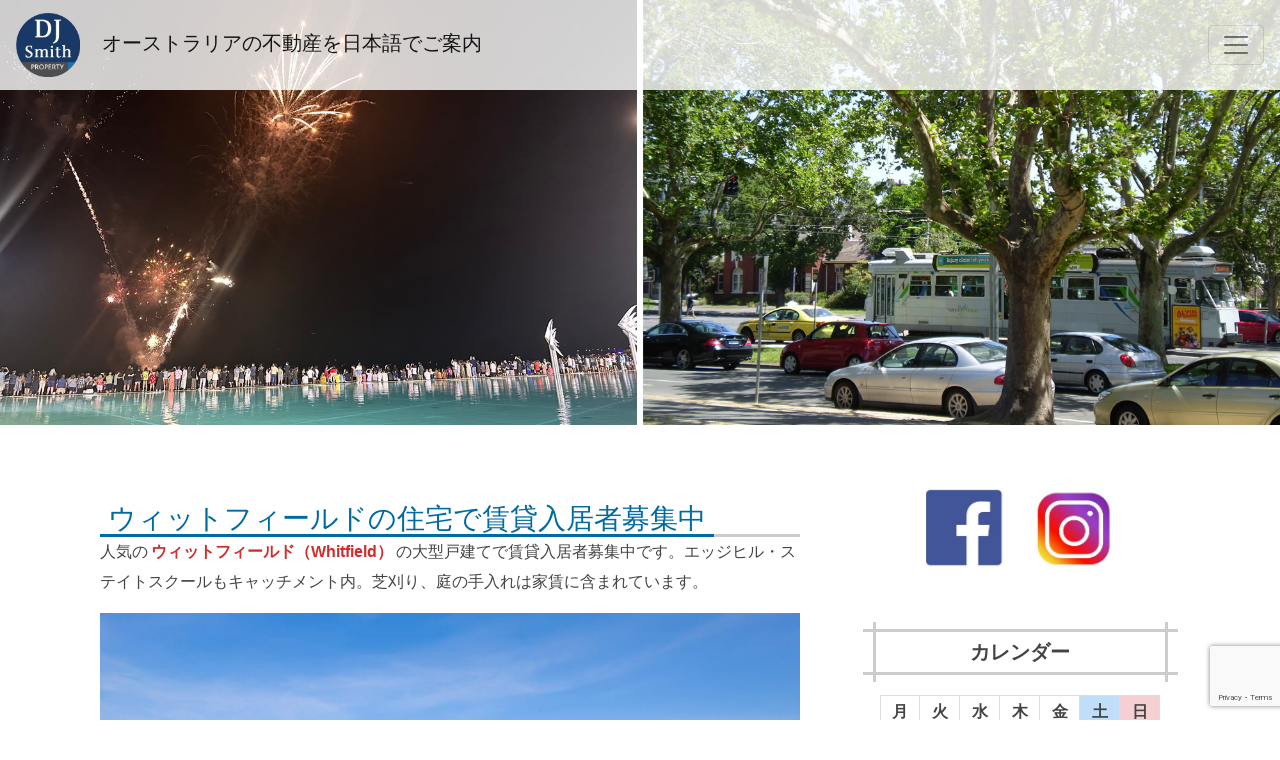

--- FILE ---
content_type: text/html; charset=UTF-8
request_url: https://www.cairnsfudosan.com.au/2023/07/10/117jensen/
body_size: 10190
content:
<!DOCTYPE html>
<!--[if IE 7]>
<html class="ie ie7" lang="ja">
<![endif]-->
<!--[if IE 8]>
<html class="ie ie8" lang="ja">
<![endif]-->
<!--[if !(IE 7) | !(IE 8)  ]><!-->
<html lang="ja">
<!--<![endif]-->
<head>
	<!-- Google tag (gtag.js) -->
<script async src="https://www.googletagmanager.com/gtag/js?id=G-MZ8BP0R0FJ"></script>
<script>
  window.dataLayer = window.dataLayer || [];
  function gtag(){dataLayer.push(arguments);}
  gtag('js', new Date());

  gtag('config', 'G-MZ8BP0R0FJ');
</script>
<!-- Global site tag (gtag.js) - Google Analytics -->
<script async src="https://www.googletagmanager.com/gtag/js?id=UA-20353557-3"></script>
<script>
  window.dataLayer = window.dataLayer || [];
  function gtag(){dataLayer.push(arguments);}
  gtag('js', new Date());

  gtag('config', 'UA-20353557-3');
</script>
	<meta charset="utf-8">
	<meta http-equiv="X-UA-Compatible" content="IE=edge">
	<meta name="viewport" content="width=device-width, initial-scale=1, shrink-to-fit=no">
	<link rel="stylesheet" href="https://stackpath.bootstrapcdn.com/bootstrap/4.3.1/css/bootstrap.min.css" integrity="sha384-ggOyR0iXCbMQv3Xipma34MD+dH/1fQ784/j6cY/iJTQUOhcWr7x9JvoRxT2MZw1T" crossorigin="anonymous">
	<!--[if lt IE 9]>
	<script src="https://oss.maxcdn.com/html5shiv/3.7.3/html5shiv.min.js"></script>
	<script src="https://oss.maxcdn.com/respond/1.4.2/respond.min.js"></script>
	<![endif]-->
	<link href="https://www.cairnsfudosan.com.au/wp/wp-content/themes/cf/assets/fontawesome/css/all.css" rel="stylesheet">

	<link rel="stylesheet" href="https://www.cairnsfudosan.com.au/wp/wp-content/themes/cf/assets/css/style.min.css" type="text/css" />
		<title>ウィットフィールドの住宅で賃貸入居者募集中 &#8211; DJ Smith Property</title>
<meta name='robots' content='max-image-preview:large' />
	<style>img:is([sizes="auto" i], [sizes^="auto," i]) { contain-intrinsic-size: 3000px 1500px }</style>
	<link rel='dns-prefetch' href='//www.googletagmanager.com' />
<link rel="alternate" type="application/rss+xml" title="DJ Smith Property &raquo; ウィットフィールドの住宅で賃貸入居者募集中 のコメントのフィード" href="https://www.cairnsfudosan.com.au/2023/07/10/117jensen/feed/" />
<script type="text/javascript">
/* <![CDATA[ */
window._wpemojiSettings = {"baseUrl":"https:\/\/s.w.org\/images\/core\/emoji\/15.0.3\/72x72\/","ext":".png","svgUrl":"https:\/\/s.w.org\/images\/core\/emoji\/15.0.3\/svg\/","svgExt":".svg","source":{"concatemoji":"https:\/\/www.cairnsfudosan.com.au\/wp\/wp-includes\/js\/wp-emoji-release.min.js?ver=6.7.4"}};
/*! This file is auto-generated */
!function(i,n){var o,s,e;function c(e){try{var t={supportTests:e,timestamp:(new Date).valueOf()};sessionStorage.setItem(o,JSON.stringify(t))}catch(e){}}function p(e,t,n){e.clearRect(0,0,e.canvas.width,e.canvas.height),e.fillText(t,0,0);var t=new Uint32Array(e.getImageData(0,0,e.canvas.width,e.canvas.height).data),r=(e.clearRect(0,0,e.canvas.width,e.canvas.height),e.fillText(n,0,0),new Uint32Array(e.getImageData(0,0,e.canvas.width,e.canvas.height).data));return t.every(function(e,t){return e===r[t]})}function u(e,t,n){switch(t){case"flag":return n(e,"\ud83c\udff3\ufe0f\u200d\u26a7\ufe0f","\ud83c\udff3\ufe0f\u200b\u26a7\ufe0f")?!1:!n(e,"\ud83c\uddfa\ud83c\uddf3","\ud83c\uddfa\u200b\ud83c\uddf3")&&!n(e,"\ud83c\udff4\udb40\udc67\udb40\udc62\udb40\udc65\udb40\udc6e\udb40\udc67\udb40\udc7f","\ud83c\udff4\u200b\udb40\udc67\u200b\udb40\udc62\u200b\udb40\udc65\u200b\udb40\udc6e\u200b\udb40\udc67\u200b\udb40\udc7f");case"emoji":return!n(e,"\ud83d\udc26\u200d\u2b1b","\ud83d\udc26\u200b\u2b1b")}return!1}function f(e,t,n){var r="undefined"!=typeof WorkerGlobalScope&&self instanceof WorkerGlobalScope?new OffscreenCanvas(300,150):i.createElement("canvas"),a=r.getContext("2d",{willReadFrequently:!0}),o=(a.textBaseline="top",a.font="600 32px Arial",{});return e.forEach(function(e){o[e]=t(a,e,n)}),o}function t(e){var t=i.createElement("script");t.src=e,t.defer=!0,i.head.appendChild(t)}"undefined"!=typeof Promise&&(o="wpEmojiSettingsSupports",s=["flag","emoji"],n.supports={everything:!0,everythingExceptFlag:!0},e=new Promise(function(e){i.addEventListener("DOMContentLoaded",e,{once:!0})}),new Promise(function(t){var n=function(){try{var e=JSON.parse(sessionStorage.getItem(o));if("object"==typeof e&&"number"==typeof e.timestamp&&(new Date).valueOf()<e.timestamp+604800&&"object"==typeof e.supportTests)return e.supportTests}catch(e){}return null}();if(!n){if("undefined"!=typeof Worker&&"undefined"!=typeof OffscreenCanvas&&"undefined"!=typeof URL&&URL.createObjectURL&&"undefined"!=typeof Blob)try{var e="postMessage("+f.toString()+"("+[JSON.stringify(s),u.toString(),p.toString()].join(",")+"));",r=new Blob([e],{type:"text/javascript"}),a=new Worker(URL.createObjectURL(r),{name:"wpTestEmojiSupports"});return void(a.onmessage=function(e){c(n=e.data),a.terminate(),t(n)})}catch(e){}c(n=f(s,u,p))}t(n)}).then(function(e){for(var t in e)n.supports[t]=e[t],n.supports.everything=n.supports.everything&&n.supports[t],"flag"!==t&&(n.supports.everythingExceptFlag=n.supports.everythingExceptFlag&&n.supports[t]);n.supports.everythingExceptFlag=n.supports.everythingExceptFlag&&!n.supports.flag,n.DOMReady=!1,n.readyCallback=function(){n.DOMReady=!0}}).then(function(){return e}).then(function(){var e;n.supports.everything||(n.readyCallback(),(e=n.source||{}).concatemoji?t(e.concatemoji):e.wpemoji&&e.twemoji&&(t(e.twemoji),t(e.wpemoji)))}))}((window,document),window._wpemojiSettings);
/* ]]> */
</script>
<style id='wp-emoji-styles-inline-css' type='text/css'>

	img.wp-smiley, img.emoji {
		display: inline !important;
		border: none !important;
		box-shadow: none !important;
		height: 1em !important;
		width: 1em !important;
		margin: 0 0.07em !important;
		vertical-align: -0.1em !important;
		background: none !important;
		padding: 0 !important;
	}
</style>
<link rel='stylesheet' id='wp-block-library-css' href='https://www.cairnsfudosan.com.au/wp/wp-includes/css/dist/block-library/style.min.css?ver=6.7.4' type='text/css' media='all' />
<style id='classic-theme-styles-inline-css' type='text/css'>
/*! This file is auto-generated */
.wp-block-button__link{color:#fff;background-color:#32373c;border-radius:9999px;box-shadow:none;text-decoration:none;padding:calc(.667em + 2px) calc(1.333em + 2px);font-size:1.125em}.wp-block-file__button{background:#32373c;color:#fff;text-decoration:none}
</style>
<style id='global-styles-inline-css' type='text/css'>
:root{--wp--preset--aspect-ratio--square: 1;--wp--preset--aspect-ratio--4-3: 4/3;--wp--preset--aspect-ratio--3-4: 3/4;--wp--preset--aspect-ratio--3-2: 3/2;--wp--preset--aspect-ratio--2-3: 2/3;--wp--preset--aspect-ratio--16-9: 16/9;--wp--preset--aspect-ratio--9-16: 9/16;--wp--preset--color--black: #000000;--wp--preset--color--cyan-bluish-gray: #abb8c3;--wp--preset--color--white: #ffffff;--wp--preset--color--pale-pink: #f78da7;--wp--preset--color--vivid-red: #cf2e2e;--wp--preset--color--luminous-vivid-orange: #ff6900;--wp--preset--color--luminous-vivid-amber: #fcb900;--wp--preset--color--light-green-cyan: #7bdcb5;--wp--preset--color--vivid-green-cyan: #00d084;--wp--preset--color--pale-cyan-blue: #8ed1fc;--wp--preset--color--vivid-cyan-blue: #0693e3;--wp--preset--color--vivid-purple: #9b51e0;--wp--preset--gradient--vivid-cyan-blue-to-vivid-purple: linear-gradient(135deg,rgba(6,147,227,1) 0%,rgb(155,81,224) 100%);--wp--preset--gradient--light-green-cyan-to-vivid-green-cyan: linear-gradient(135deg,rgb(122,220,180) 0%,rgb(0,208,130) 100%);--wp--preset--gradient--luminous-vivid-amber-to-luminous-vivid-orange: linear-gradient(135deg,rgba(252,185,0,1) 0%,rgba(255,105,0,1) 100%);--wp--preset--gradient--luminous-vivid-orange-to-vivid-red: linear-gradient(135deg,rgba(255,105,0,1) 0%,rgb(207,46,46) 100%);--wp--preset--gradient--very-light-gray-to-cyan-bluish-gray: linear-gradient(135deg,rgb(238,238,238) 0%,rgb(169,184,195) 100%);--wp--preset--gradient--cool-to-warm-spectrum: linear-gradient(135deg,rgb(74,234,220) 0%,rgb(151,120,209) 20%,rgb(207,42,186) 40%,rgb(238,44,130) 60%,rgb(251,105,98) 80%,rgb(254,248,76) 100%);--wp--preset--gradient--blush-light-purple: linear-gradient(135deg,rgb(255,206,236) 0%,rgb(152,150,240) 100%);--wp--preset--gradient--blush-bordeaux: linear-gradient(135deg,rgb(254,205,165) 0%,rgb(254,45,45) 50%,rgb(107,0,62) 100%);--wp--preset--gradient--luminous-dusk: linear-gradient(135deg,rgb(255,203,112) 0%,rgb(199,81,192) 50%,rgb(65,88,208) 100%);--wp--preset--gradient--pale-ocean: linear-gradient(135deg,rgb(255,245,203) 0%,rgb(182,227,212) 50%,rgb(51,167,181) 100%);--wp--preset--gradient--electric-grass: linear-gradient(135deg,rgb(202,248,128) 0%,rgb(113,206,126) 100%);--wp--preset--gradient--midnight: linear-gradient(135deg,rgb(2,3,129) 0%,rgb(40,116,252) 100%);--wp--preset--font-size--small: 13px;--wp--preset--font-size--medium: 20px;--wp--preset--font-size--large: 36px;--wp--preset--font-size--x-large: 42px;--wp--preset--spacing--20: 0.44rem;--wp--preset--spacing--30: 0.67rem;--wp--preset--spacing--40: 1rem;--wp--preset--spacing--50: 1.5rem;--wp--preset--spacing--60: 2.25rem;--wp--preset--spacing--70: 3.38rem;--wp--preset--spacing--80: 5.06rem;--wp--preset--shadow--natural: 6px 6px 9px rgba(0, 0, 0, 0.2);--wp--preset--shadow--deep: 12px 12px 50px rgba(0, 0, 0, 0.4);--wp--preset--shadow--sharp: 6px 6px 0px rgba(0, 0, 0, 0.2);--wp--preset--shadow--outlined: 6px 6px 0px -3px rgba(255, 255, 255, 1), 6px 6px rgba(0, 0, 0, 1);--wp--preset--shadow--crisp: 6px 6px 0px rgba(0, 0, 0, 1);}:where(.is-layout-flex){gap: 0.5em;}:where(.is-layout-grid){gap: 0.5em;}body .is-layout-flex{display: flex;}.is-layout-flex{flex-wrap: wrap;align-items: center;}.is-layout-flex > :is(*, div){margin: 0;}body .is-layout-grid{display: grid;}.is-layout-grid > :is(*, div){margin: 0;}:where(.wp-block-columns.is-layout-flex){gap: 2em;}:where(.wp-block-columns.is-layout-grid){gap: 2em;}:where(.wp-block-post-template.is-layout-flex){gap: 1.25em;}:where(.wp-block-post-template.is-layout-grid){gap: 1.25em;}.has-black-color{color: var(--wp--preset--color--black) !important;}.has-cyan-bluish-gray-color{color: var(--wp--preset--color--cyan-bluish-gray) !important;}.has-white-color{color: var(--wp--preset--color--white) !important;}.has-pale-pink-color{color: var(--wp--preset--color--pale-pink) !important;}.has-vivid-red-color{color: var(--wp--preset--color--vivid-red) !important;}.has-luminous-vivid-orange-color{color: var(--wp--preset--color--luminous-vivid-orange) !important;}.has-luminous-vivid-amber-color{color: var(--wp--preset--color--luminous-vivid-amber) !important;}.has-light-green-cyan-color{color: var(--wp--preset--color--light-green-cyan) !important;}.has-vivid-green-cyan-color{color: var(--wp--preset--color--vivid-green-cyan) !important;}.has-pale-cyan-blue-color{color: var(--wp--preset--color--pale-cyan-blue) !important;}.has-vivid-cyan-blue-color{color: var(--wp--preset--color--vivid-cyan-blue) !important;}.has-vivid-purple-color{color: var(--wp--preset--color--vivid-purple) !important;}.has-black-background-color{background-color: var(--wp--preset--color--black) !important;}.has-cyan-bluish-gray-background-color{background-color: var(--wp--preset--color--cyan-bluish-gray) !important;}.has-white-background-color{background-color: var(--wp--preset--color--white) !important;}.has-pale-pink-background-color{background-color: var(--wp--preset--color--pale-pink) !important;}.has-vivid-red-background-color{background-color: var(--wp--preset--color--vivid-red) !important;}.has-luminous-vivid-orange-background-color{background-color: var(--wp--preset--color--luminous-vivid-orange) !important;}.has-luminous-vivid-amber-background-color{background-color: var(--wp--preset--color--luminous-vivid-amber) !important;}.has-light-green-cyan-background-color{background-color: var(--wp--preset--color--light-green-cyan) !important;}.has-vivid-green-cyan-background-color{background-color: var(--wp--preset--color--vivid-green-cyan) !important;}.has-pale-cyan-blue-background-color{background-color: var(--wp--preset--color--pale-cyan-blue) !important;}.has-vivid-cyan-blue-background-color{background-color: var(--wp--preset--color--vivid-cyan-blue) !important;}.has-vivid-purple-background-color{background-color: var(--wp--preset--color--vivid-purple) !important;}.has-black-border-color{border-color: var(--wp--preset--color--black) !important;}.has-cyan-bluish-gray-border-color{border-color: var(--wp--preset--color--cyan-bluish-gray) !important;}.has-white-border-color{border-color: var(--wp--preset--color--white) !important;}.has-pale-pink-border-color{border-color: var(--wp--preset--color--pale-pink) !important;}.has-vivid-red-border-color{border-color: var(--wp--preset--color--vivid-red) !important;}.has-luminous-vivid-orange-border-color{border-color: var(--wp--preset--color--luminous-vivid-orange) !important;}.has-luminous-vivid-amber-border-color{border-color: var(--wp--preset--color--luminous-vivid-amber) !important;}.has-light-green-cyan-border-color{border-color: var(--wp--preset--color--light-green-cyan) !important;}.has-vivid-green-cyan-border-color{border-color: var(--wp--preset--color--vivid-green-cyan) !important;}.has-pale-cyan-blue-border-color{border-color: var(--wp--preset--color--pale-cyan-blue) !important;}.has-vivid-cyan-blue-border-color{border-color: var(--wp--preset--color--vivid-cyan-blue) !important;}.has-vivid-purple-border-color{border-color: var(--wp--preset--color--vivid-purple) !important;}.has-vivid-cyan-blue-to-vivid-purple-gradient-background{background: var(--wp--preset--gradient--vivid-cyan-blue-to-vivid-purple) !important;}.has-light-green-cyan-to-vivid-green-cyan-gradient-background{background: var(--wp--preset--gradient--light-green-cyan-to-vivid-green-cyan) !important;}.has-luminous-vivid-amber-to-luminous-vivid-orange-gradient-background{background: var(--wp--preset--gradient--luminous-vivid-amber-to-luminous-vivid-orange) !important;}.has-luminous-vivid-orange-to-vivid-red-gradient-background{background: var(--wp--preset--gradient--luminous-vivid-orange-to-vivid-red) !important;}.has-very-light-gray-to-cyan-bluish-gray-gradient-background{background: var(--wp--preset--gradient--very-light-gray-to-cyan-bluish-gray) !important;}.has-cool-to-warm-spectrum-gradient-background{background: var(--wp--preset--gradient--cool-to-warm-spectrum) !important;}.has-blush-light-purple-gradient-background{background: var(--wp--preset--gradient--blush-light-purple) !important;}.has-blush-bordeaux-gradient-background{background: var(--wp--preset--gradient--blush-bordeaux) !important;}.has-luminous-dusk-gradient-background{background: var(--wp--preset--gradient--luminous-dusk) !important;}.has-pale-ocean-gradient-background{background: var(--wp--preset--gradient--pale-ocean) !important;}.has-electric-grass-gradient-background{background: var(--wp--preset--gradient--electric-grass) !important;}.has-midnight-gradient-background{background: var(--wp--preset--gradient--midnight) !important;}.has-small-font-size{font-size: var(--wp--preset--font-size--small) !important;}.has-medium-font-size{font-size: var(--wp--preset--font-size--medium) !important;}.has-large-font-size{font-size: var(--wp--preset--font-size--large) !important;}.has-x-large-font-size{font-size: var(--wp--preset--font-size--x-large) !important;}
:where(.wp-block-post-template.is-layout-flex){gap: 1.25em;}:where(.wp-block-post-template.is-layout-grid){gap: 1.25em;}
:where(.wp-block-columns.is-layout-flex){gap: 2em;}:where(.wp-block-columns.is-layout-grid){gap: 2em;}
:root :where(.wp-block-pullquote){font-size: 1.5em;line-height: 1.6;}
</style>
<link rel='stylesheet' id='contact-form-7-css' href='https://www.cairnsfudosan.com.au/wp/wp-content/plugins/contact-form-7/includes/css/styles.css?ver=6.0.1' type='text/css' media='all' />
<script type="text/javascript" src="https://www.cairnsfudosan.com.au/wp/wp-includes/js/jquery/jquery.min.js?ver=3.7.1" id="jquery-core-js"></script>
<script type="text/javascript" src="https://www.cairnsfudosan.com.au/wp/wp-includes/js/jquery/jquery-migrate.min.js?ver=3.4.1" id="jquery-migrate-js"></script>
<link rel="https://api.w.org/" href="https://www.cairnsfudosan.com.au/wp-json/" /><link rel="alternate" title="JSON" type="application/json" href="https://www.cairnsfudosan.com.au/wp-json/wp/v2/posts/7011" /><link rel="EditURI" type="application/rsd+xml" title="RSD" href="https://www.cairnsfudosan.com.au/wp/xmlrpc.php?rsd" />
<meta name="generator" content="WordPress 6.7.4" />
<link rel="canonical" href="https://www.cairnsfudosan.com.au/2023/07/10/117jensen/" />
<link rel='shortlink' href='https://www.cairnsfudosan.com.au/?p=7011' />
<link rel="alternate" title="oEmbed (JSON)" type="application/json+oembed" href="https://www.cairnsfudosan.com.au/wp-json/oembed/1.0/embed?url=https%3A%2F%2Fwww.cairnsfudosan.com.au%2F2023%2F07%2F10%2F117jensen%2F" />
<link rel="alternate" title="oEmbed (XML)" type="text/xml+oembed" href="https://www.cairnsfudosan.com.au/wp-json/oembed/1.0/embed?url=https%3A%2F%2Fwww.cairnsfudosan.com.au%2F2023%2F07%2F10%2F117jensen%2F&#038;format=xml" />
<meta name="generator" content="Site Kit by Google 1.144.0" /></head>

<body>

<nav class="navbar fixed-top navbar-light">
	<a class="navbar-brand" href="https://www.cairnsfudosan.com.au/" style="line-height: 60px;">
		<img src="https://www.cairnsfudosan.com.au/wp/wp-content/themes/cf/assets/images/header_logo_round.png" width="80" class="d-inline-block align-top pr-3" alt="">
		オーストラリアの不動産を日本語でご案内
	</a>
    	<button class="navbar-toggler" type="button" data-toggle="collapse" data-target="#navbarNav" aria-controls="navbarNav" aria-expanded="false" aria-label="Toggle navigation">
		<span class="navbar-toggler-icon"></span>
	</button>
	<div class="collapse navbar-collapse" id="navbarNav">
		<ul class="navbar-nav ml-auto">
			<li class="nav-item">
				<a class="nav-link" href="https://www.cairnsfudosan.com.au/">ホーム</a>
			</li>
			<li class="nav-item">
				<a class="nav-link" href="https://www.cairnsfudosan.com.au/brand-new-houses-cairns/"><i class="fas fa-caret-right pl-2 pr-2"></i>新築物件（ケアンズ）</a>
			</li>
			<li class="nav-item">
				<a class="nav-link" href="https://www.cairnsfudosan.com.au/brand-new-houses-melbourne/"><i class="fas fa-caret-right pl-2 pr-2"></i>新築物件（メルボルン）</a>
			</li>
			<li class="nav-item">
				<a class="nav-link" href="https://www.djsmithproperty.com.au/Buy.aspx" target="_blank"><i class="fas fa-caret-right pl-2 pr-2"></i>中古物件（ケアンズ）<i class="fas fa-external-link-alt mx-1"></i></a>
			</li>
			<li class="nav-item">
				<a class="nav-link" href="https://www.djsmithproperty.com.au/Rent.aspx" target="_blank"><i class="fas fa-caret-right pl-2 pr-2"></i>賃貸募集物件（ケアンズ）<i class="fas fa-external-link-alt mx-1"></i></a>
			</li>
			<li class="nav-item">
				<a class="nav-link" href="https://www.cairnsfudosan.com.au/property-management/"><i class="fas fa-caret-right pl-2 pr-2"></i>賃貸管理</a>
			</li>
			<li class="nav-item">
				<a class="nav-link" href="https://www.cairnsfudosan.com.au/commercial-properties/"><i class="fas fa-caret-right pl-2 pr-2"></i>商業物件</a>
			</li>
			<li class="nav-item">
				<a class="nav-link" href="https://www.cairnsfudosan.com.au/business-sale/"><i class="fas fa-caret-right pl-2 pr-2"></i>ビジネス売買</a>
			</li>
			<li class="nav-item">
				<a class="nav-link" href="https://www.cairnsfudosan.com.au/archives/"><i class="far fa-newspaper pl-2 pr-2"></i>ブログ</a>
			</li>
			<li class="nav-item">
				<a class="nav-link" href="https://www.cairnsfudosan.com.au/company-info/"><i class="far fa-building pl-2 pr-2"></i>会社概要</a>
			</li>
			<li class="nav-item">
				<a class="nav-link" href="https://www.cairnsfudosan.com.au/contact-us/"><i class="far fa-envelope pl-2 pr-2"></i>お問い合わせ</a>
			</li>
		</ul>
	</div>
</nav>

	<div class="content_top_image">
		<img src="https://www.cairnsfudosan.com.au/wp/wp-content/themes/cf/assets/images/top_blog.jpg" class="img-fluid">
		
	</div>

	<div class="container mt-5">

		<div class="row">
			<div class="col-md-7 col-lg-8">
								<div class="container post_loop_item_body_text pt-3 pb-5">

            
            <div class="contents_heading"><span>ウィットフィールドの住宅で賃貸入居者募集中</span></div>

            
<p>人気の<strong><mark style="background-color:rgba(0, 0, 0, 0)" class="has-inline-color has-vivid-red-color">ウィットフィールド（Whitfield）</mark></strong>の大型戸建てで賃貸入居者募集中です。エッジヒル・ステイトスクールもキャッチメント内。芝刈り、庭の手入れは家賃に含まれています。</p>



<figure class="wp-block-image size-large"><img fetchpriority="high" decoding="async" width="1024" height="684" src="https://www.cairnsfudosan.com.au/wp/wp-content/uploads/2023/07/watermark_1688765903172_bwrm-12-1024x684.jpg" alt="" class="wp-image-7012" srcset="https://www.cairnsfudosan.com.au/wp/wp-content/uploads/2023/07/watermark_1688765903172_bwrm-12-1024x684.jpg 1024w, https://www.cairnsfudosan.com.au/wp/wp-content/uploads/2023/07/watermark_1688765903172_bwrm-12-300x200.jpg 300w, https://www.cairnsfudosan.com.au/wp/wp-content/uploads/2023/07/watermark_1688765903172_bwrm-12-768x513.jpg 768w, https://www.cairnsfudosan.com.au/wp/wp-content/uploads/2023/07/watermark_1688765903172_bwrm-12-1536x1025.jpg 1536w, https://www.cairnsfudosan.com.au/wp/wp-content/uploads/2023/07/watermark_1688765903172_bwrm-12-2048x1367.jpg 2048w" sizes="(max-width: 1024px) 100vw, 1024px" /></figure>



<p><strong><mark style="background-color:rgba(0, 0, 0, 0)" class="has-inline-color has-vivid-red-color">Address：117 Jensen St, Whitfield</mark></strong><br>仕様：4ベッドルーム、2バスルーム、2駐車<br>家賃：1週間$780　（ボンド$3120）<br>詳しくは<a href="https://www.djsmithproperty.com.au/listings/b8032f5c-9434-4bd1-bfc0-b0bcbf4a32fe">こちらのページ</a>をご覧ください。</p>



<p><strong><mark style="background-color:rgba(0, 0, 0, 0);color:#0015a3" class="has-inline-color">お問い合わせは日本語でお気軽に（miho@djsmith.com.au）。</mark></strong></p>

            
</div>
							</div>
			<div class="col-md-5 col-lg-4">
				<div class="row side_block">
	<div class="col-6 text-right">
		<a href="https://www.facebook.com/DJSmithPropertyJapan/" target="_blank">
			<img src="https://www.cairnsfudosan.com.au/wp/wp-content/themes/cf/assets/images/side_FB.jpg" style="max-width: 80px; height: auto;">
		</a>
	</div>
	<div class="col-6 text-left">
		<a href="https://www.instagram.com/djsmithproperty/" target="_blank">
			<img src="https://www.cairnsfudosan.com.au/wp/wp-content/themes/cf/assets/images/side_Inst.jpg" style="max-width: 80px; height: auto;">
		</a>
	</div>
</div>


<div id="calendar-2" class="side_block widget_calendar"><div class="side_block_title">カレンダー</div><div id="calendar_wrap" class="calendar_wrap"><table id="wp-calendar" class="wp-calendar-table">
	<caption>2023年7月</caption>
	<thead>
	<tr>
		<th scope="col" title="月曜日">月</th>
		<th scope="col" title="火曜日">火</th>
		<th scope="col" title="水曜日">水</th>
		<th scope="col" title="木曜日">木</th>
		<th scope="col" title="金曜日">金</th>
		<th scope="col" title="土曜日">土</th>
		<th scope="col" title="日曜日">日</th>
	</tr>
	</thead>
	<tbody>
	<tr>
		<td colspan="5" class="pad">&nbsp;</td><td>1</td><td>2</td>
	</tr>
	<tr>
		<td><a href="https://www.cairnsfudosan.com.au/2023/07/03/" aria-label="2023年7月3日 に投稿を公開">3</a></td><td>4</td><td>5</td><td>6</td><td>7</td><td>8</td><td>9</td>
	</tr>
	<tr>
		<td><a href="https://www.cairnsfudosan.com.au/2023/07/10/" aria-label="2023年7月10日 に投稿を公開">10</a></td><td>11</td><td>12</td><td><a href="https://www.cairnsfudosan.com.au/2023/07/13/" aria-label="2023年7月13日 に投稿を公開">13</a></td><td>14</td><td><a href="https://www.cairnsfudosan.com.au/2023/07/15/" aria-label="2023年7月15日 に投稿を公開">15</a></td><td>16</td>
	</tr>
	<tr>
		<td>17</td><td><a href="https://www.cairnsfudosan.com.au/2023/07/18/" aria-label="2023年7月18日 に投稿を公開">18</a></td><td>19</td><td><a href="https://www.cairnsfudosan.com.au/2023/07/20/" aria-label="2023年7月20日 に投稿を公開">20</a></td><td>21</td><td>22</td><td>23</td>
	</tr>
	<tr>
		<td>24</td><td>25</td><td>26</td><td>27</td><td>28</td><td><a href="https://www.cairnsfudosan.com.au/2023/07/29/" aria-label="2023年7月29日 に投稿を公開">29</a></td><td>30</td>
	</tr>
	<tr>
		<td>31</td>
		<td class="pad" colspan="6">&nbsp;</td>
	</tr>
	</tbody>
	</table><nav aria-label="前と次の月" class="wp-calendar-nav">
		<span class="wp-calendar-nav-prev"><a href="https://www.cairnsfudosan.com.au/2023/06/">&laquo; 6月</a></span>
		<span class="pad">&nbsp;</span>
		<span class="wp-calendar-nav-next"><a href="https://www.cairnsfudosan.com.au/2023/08/">8月 &raquo;</a></span>
	</nav></div></div><div id="nav_menu-2" class="side_block widget_nav_menu"><div class="side_block_title">カテゴリー</div><div class="menu-%e3%83%96%e3%83%ad%e3%82%b0%e3%82%ab%e3%83%86%e3%82%b4%e3%83%aa%e3%83%bc-container"><ul id="menu-%e3%83%96%e3%83%ad%e3%82%b0%e3%82%ab%e3%83%86%e3%82%b4%e3%83%aa%e3%83%bc" class="menu"><li id="menu-item-7813" class="menu-item menu-item-type-taxonomy menu-item-object-category menu-item-7813"><a href="https://www.cairnsfudosan.com.au/category/cairns-lifestyle/">ケアンズライフスタイル</a></li>
<li id="menu-item-7814" class="menu-item menu-item-type-taxonomy menu-item-object-category menu-item-7814"><a href="https://www.cairnsfudosan.com.au/category/brand-new-property/">ケアンズ新築不動産</a></li>
<li id="menu-item-7810" class="menu-item menu-item-type-taxonomy menu-item-object-category menu-item-7810"><a href="https://www.cairnsfudosan.com.au/category/melbourne-lifestyle/">メルボルンライフスタイル</a></li>
<li id="menu-item-7811" class="menu-item menu-item-type-taxonomy menu-item-object-category menu-item-7811"><a href="https://www.cairnsfudosan.com.au/category/brand-new-property-melbourne/">メルボルン新築不動産</a></li>
<li id="menu-item-7815" class="menu-item menu-item-type-taxonomy menu-item-object-category menu-item-7815"><a href="https://www.cairnsfudosan.com.au/category/existing-property/">ケアンズ中古不動産</a></li>
<li id="menu-item-7816" class="menu-item menu-item-type-taxonomy menu-item-object-category menu-item-7816"><a href="https://www.cairnsfudosan.com.au/category/commercial-property/">ケアンズ商業不動産</a></li>
<li id="menu-item-7817" class="menu-item menu-item-type-taxonomy menu-item-object-category current-post-ancestor current-menu-parent current-post-parent menu-item-7817"><a href="https://www.cairnsfudosan.com.au/category/for-rent/">ケアンズ賃貸募集物件</a></li>
<li id="menu-item-7819" class="menu-item menu-item-type-taxonomy menu-item-object-category menu-item-7819"><a href="https://www.cairnsfudosan.com.au/category/newsletter/">不動産ニュースレター</a></li>
<li id="menu-item-7820" class="menu-item menu-item-type-taxonomy menu-item-object-category menu-item-7820"><a href="https://www.cairnsfudosan.com.au/category/seminars/">不動産セミナー</a></li>
<li id="menu-item-7821" class="menu-item menu-item-type-taxonomy menu-item-object-category menu-item-7821"><a href="https://www.cairnsfudosan.com.au/category/real-estate/">不動産ミニ知識</a></li>
<li id="menu-item-7822" class="menu-item menu-item-type-taxonomy menu-item-object-category menu-item-7822"><a href="https://www.cairnsfudosan.com.au/category/openhome/">オープンハウスご案内</a></li>
<li id="menu-item-7823" class="menu-item menu-item-type-taxonomy menu-item-object-category menu-item-7823"><a href="https://www.cairnsfudosan.com.au/category/testimonial/">お客様の声</a></li>
</ul></div></div>


<div class="side_block" id="side_archives">
<div class="side_block_title">アーカイブ</div>
<div class="navi-archives">
<h4>2026</h4>
<ul>
<li><a href='https://www.cairnsfudosan.com.au/2026/01/'>1月</a>&nbsp;(21)</li>
</ul>
</div>
</div>




<div id="archives-2" class="side_block widget_archive"><div class="side_block_title">アーカイブ</div>		<label class="screen-reader-text" for="archives-dropdown-2">アーカイブ</label>
		<select id="archives-dropdown-2" name="archive-dropdown">
			
			<option value="">月を選択</option>
				<option value='https://www.cairnsfudosan.com.au/2026/01/'> 2026年1月 </option>
	<option value='https://www.cairnsfudosan.com.au/2025/12/'> 2025年12月 </option>
	<option value='https://www.cairnsfudosan.com.au/2025/11/'> 2025年11月 </option>
	<option value='https://www.cairnsfudosan.com.au/2025/10/'> 2025年10月 </option>
	<option value='https://www.cairnsfudosan.com.au/2025/09/'> 2025年9月 </option>
	<option value='https://www.cairnsfudosan.com.au/2025/08/'> 2025年8月 </option>
	<option value='https://www.cairnsfudosan.com.au/2025/07/'> 2025年7月 </option>
	<option value='https://www.cairnsfudosan.com.au/2025/06/'> 2025年6月 </option>
	<option value='https://www.cairnsfudosan.com.au/2025/05/'> 2025年5月 </option>
	<option value='https://www.cairnsfudosan.com.au/2025/04/'> 2025年4月 </option>
	<option value='https://www.cairnsfudosan.com.au/2025/03/'> 2025年3月 </option>
	<option value='https://www.cairnsfudosan.com.au/2025/02/'> 2025年2月 </option>
	<option value='https://www.cairnsfudosan.com.au/2025/01/'> 2025年1月 </option>
	<option value='https://www.cairnsfudosan.com.au/2024/12/'> 2024年12月 </option>
	<option value='https://www.cairnsfudosan.com.au/2024/11/'> 2024年11月 </option>
	<option value='https://www.cairnsfudosan.com.au/2024/10/'> 2024年10月 </option>
	<option value='https://www.cairnsfudosan.com.au/2024/09/'> 2024年9月 </option>
	<option value='https://www.cairnsfudosan.com.au/2024/08/'> 2024年8月 </option>
	<option value='https://www.cairnsfudosan.com.au/2024/07/'> 2024年7月 </option>
	<option value='https://www.cairnsfudosan.com.au/2024/06/'> 2024年6月 </option>
	<option value='https://www.cairnsfudosan.com.au/2024/05/'> 2024年5月 </option>
	<option value='https://www.cairnsfudosan.com.au/2024/04/'> 2024年4月 </option>
	<option value='https://www.cairnsfudosan.com.au/2024/03/'> 2024年3月 </option>
	<option value='https://www.cairnsfudosan.com.au/2024/02/'> 2024年2月 </option>
	<option value='https://www.cairnsfudosan.com.au/2024/01/'> 2024年1月 </option>
	<option value='https://www.cairnsfudosan.com.au/2023/12/'> 2023年12月 </option>
	<option value='https://www.cairnsfudosan.com.au/2023/11/'> 2023年11月 </option>
	<option value='https://www.cairnsfudosan.com.au/2023/10/'> 2023年10月 </option>
	<option value='https://www.cairnsfudosan.com.au/2023/09/'> 2023年9月 </option>
	<option value='https://www.cairnsfudosan.com.au/2023/08/'> 2023年8月 </option>
	<option value='https://www.cairnsfudosan.com.au/2023/07/'> 2023年7月 </option>
	<option value='https://www.cairnsfudosan.com.au/2023/06/'> 2023年6月 </option>
	<option value='https://www.cairnsfudosan.com.au/2023/05/'> 2023年5月 </option>
	<option value='https://www.cairnsfudosan.com.au/2023/04/'> 2023年4月 </option>
	<option value='https://www.cairnsfudosan.com.au/2023/03/'> 2023年3月 </option>
	<option value='https://www.cairnsfudosan.com.au/2023/02/'> 2023年2月 </option>
	<option value='https://www.cairnsfudosan.com.au/2023/01/'> 2023年1月 </option>
	<option value='https://www.cairnsfudosan.com.au/2022/12/'> 2022年12月 </option>
	<option value='https://www.cairnsfudosan.com.au/2022/11/'> 2022年11月 </option>
	<option value='https://www.cairnsfudosan.com.au/2022/10/'> 2022年10月 </option>
	<option value='https://www.cairnsfudosan.com.au/2022/09/'> 2022年9月 </option>
	<option value='https://www.cairnsfudosan.com.au/2022/08/'> 2022年8月 </option>
	<option value='https://www.cairnsfudosan.com.au/2022/07/'> 2022年7月 </option>
	<option value='https://www.cairnsfudosan.com.au/2022/06/'> 2022年6月 </option>
	<option value='https://www.cairnsfudosan.com.au/2022/05/'> 2022年5月 </option>
	<option value='https://www.cairnsfudosan.com.au/2022/04/'> 2022年4月 </option>
	<option value='https://www.cairnsfudosan.com.au/2022/03/'> 2022年3月 </option>
	<option value='https://www.cairnsfudosan.com.au/2022/02/'> 2022年2月 </option>
	<option value='https://www.cairnsfudosan.com.au/2022/01/'> 2022年1月 </option>
	<option value='https://www.cairnsfudosan.com.au/2021/12/'> 2021年12月 </option>
	<option value='https://www.cairnsfudosan.com.au/2021/11/'> 2021年11月 </option>
	<option value='https://www.cairnsfudosan.com.au/2021/10/'> 2021年10月 </option>
	<option value='https://www.cairnsfudosan.com.au/2021/09/'> 2021年9月 </option>
	<option value='https://www.cairnsfudosan.com.au/2021/08/'> 2021年8月 </option>
	<option value='https://www.cairnsfudosan.com.au/2021/07/'> 2021年7月 </option>
	<option value='https://www.cairnsfudosan.com.au/2021/06/'> 2021年6月 </option>
	<option value='https://www.cairnsfudosan.com.au/2021/05/'> 2021年5月 </option>
	<option value='https://www.cairnsfudosan.com.au/2021/04/'> 2021年4月 </option>
	<option value='https://www.cairnsfudosan.com.au/2021/03/'> 2021年3月 </option>
	<option value='https://www.cairnsfudosan.com.au/2021/02/'> 2021年2月 </option>
	<option value='https://www.cairnsfudosan.com.au/2021/01/'> 2021年1月 </option>
	<option value='https://www.cairnsfudosan.com.au/2020/12/'> 2020年12月 </option>
	<option value='https://www.cairnsfudosan.com.au/2020/11/'> 2020年11月 </option>
	<option value='https://www.cairnsfudosan.com.au/2020/10/'> 2020年10月 </option>
	<option value='https://www.cairnsfudosan.com.au/2020/09/'> 2020年9月 </option>
	<option value='https://www.cairnsfudosan.com.au/2020/08/'> 2020年8月 </option>
	<option value='https://www.cairnsfudosan.com.au/2020/07/'> 2020年7月 </option>
	<option value='https://www.cairnsfudosan.com.au/2020/06/'> 2020年6月 </option>
	<option value='https://www.cairnsfudosan.com.au/2020/05/'> 2020年5月 </option>
	<option value='https://www.cairnsfudosan.com.au/2020/04/'> 2020年4月 </option>
	<option value='https://www.cairnsfudosan.com.au/2020/03/'> 2020年3月 </option>
	<option value='https://www.cairnsfudosan.com.au/2020/02/'> 2020年2月 </option>
	<option value='https://www.cairnsfudosan.com.au/2020/01/'> 2020年1月 </option>
	<option value='https://www.cairnsfudosan.com.au/2019/12/'> 2019年12月 </option>
	<option value='https://www.cairnsfudosan.com.au/2019/11/'> 2019年11月 </option>
	<option value='https://www.cairnsfudosan.com.au/2019/10/'> 2019年10月 </option>
	<option value='https://www.cairnsfudosan.com.au/2019/09/'> 2019年9月 </option>
	<option value='https://www.cairnsfudosan.com.au/2019/08/'> 2019年8月 </option>
	<option value='https://www.cairnsfudosan.com.au/2019/07/'> 2019年7月 </option>
	<option value='https://www.cairnsfudosan.com.au/2019/06/'> 2019年6月 </option>
	<option value='https://www.cairnsfudosan.com.au/2019/05/'> 2019年5月 </option>
	<option value='https://www.cairnsfudosan.com.au/2019/04/'> 2019年4月 </option>
	<option value='https://www.cairnsfudosan.com.au/2019/03/'> 2019年3月 </option>
	<option value='https://www.cairnsfudosan.com.au/2019/02/'> 2019年2月 </option>
	<option value='https://www.cairnsfudosan.com.au/2019/01/'> 2019年1月 </option>
	<option value='https://www.cairnsfudosan.com.au/2018/12/'> 2018年12月 </option>
	<option value='https://www.cairnsfudosan.com.au/2018/11/'> 2018年11月 </option>
	<option value='https://www.cairnsfudosan.com.au/2018/09/'> 2018年9月 </option>
	<option value='https://www.cairnsfudosan.com.au/2018/08/'> 2018年8月 </option>
	<option value='https://www.cairnsfudosan.com.au/2018/07/'> 2018年7月 </option>
	<option value='https://www.cairnsfudosan.com.au/2018/06/'> 2018年6月 </option>
	<option value='https://www.cairnsfudosan.com.au/2018/05/'> 2018年5月 </option>
	<option value='https://www.cairnsfudosan.com.au/2018/04/'> 2018年4月 </option>
	<option value='https://www.cairnsfudosan.com.au/2018/03/'> 2018年3月 </option>
	<option value='https://www.cairnsfudosan.com.au/2018/02/'> 2018年2月 </option>
	<option value='https://www.cairnsfudosan.com.au/2018/01/'> 2018年1月 </option>
	<option value='https://www.cairnsfudosan.com.au/2017/12/'> 2017年12月 </option>
	<option value='https://www.cairnsfudosan.com.au/2017/11/'> 2017年11月 </option>
	<option value='https://www.cairnsfudosan.com.au/2017/10/'> 2017年10月 </option>
	<option value='https://www.cairnsfudosan.com.au/2017/09/'> 2017年9月 </option>
	<option value='https://www.cairnsfudosan.com.au/2017/08/'> 2017年8月 </option>
	<option value='https://www.cairnsfudosan.com.au/2017/07/'> 2017年7月 </option>
	<option value='https://www.cairnsfudosan.com.au/2017/06/'> 2017年6月 </option>
	<option value='https://www.cairnsfudosan.com.au/2017/05/'> 2017年5月 </option>
	<option value='https://www.cairnsfudosan.com.au/2017/04/'> 2017年4月 </option>
	<option value='https://www.cairnsfudosan.com.au/2017/03/'> 2017年3月 </option>
	<option value='https://www.cairnsfudosan.com.au/2017/02/'> 2017年2月 </option>
	<option value='https://www.cairnsfudosan.com.au/2017/01/'> 2017年1月 </option>
	<option value='https://www.cairnsfudosan.com.au/2016/12/'> 2016年12月 </option>
	<option value='https://www.cairnsfudosan.com.au/2016/10/'> 2016年10月 </option>
	<option value='https://www.cairnsfudosan.com.au/2016/09/'> 2016年9月 </option>
	<option value='https://www.cairnsfudosan.com.au/2016/08/'> 2016年8月 </option>
	<option value='https://www.cairnsfudosan.com.au/2016/07/'> 2016年7月 </option>
	<option value='https://www.cairnsfudosan.com.au/2016/06/'> 2016年6月 </option>
	<option value='https://www.cairnsfudosan.com.au/2016/05/'> 2016年5月 </option>
	<option value='https://www.cairnsfudosan.com.au/2016/01/'> 2016年1月 </option>
	<option value='https://www.cairnsfudosan.com.au/2015/12/'> 2015年12月 </option>
	<option value='https://www.cairnsfudosan.com.au/2015/10/'> 2015年10月 </option>
	<option value='https://www.cairnsfudosan.com.au/2015/09/'> 2015年9月 </option>
	<option value='https://www.cairnsfudosan.com.au/2015/08/'> 2015年8月 </option>
	<option value='https://www.cairnsfudosan.com.au/2015/07/'> 2015年7月 </option>
	<option value='https://www.cairnsfudosan.com.au/2015/06/'> 2015年6月 </option>
	<option value='https://www.cairnsfudosan.com.au/2015/05/'> 2015年5月 </option>
	<option value='https://www.cairnsfudosan.com.au/2015/03/'> 2015年3月 </option>
	<option value='https://www.cairnsfudosan.com.au/2015/01/'> 2015年1月 </option>
	<option value='https://www.cairnsfudosan.com.au/2014/06/'> 2014年6月 </option>
	<option value='https://www.cairnsfudosan.com.au/2014/05/'> 2014年5月 </option>
	<option value='https://www.cairnsfudosan.com.au/2014/03/'> 2014年3月 </option>
	<option value='https://www.cairnsfudosan.com.au/2014/02/'> 2014年2月 </option>
	<option value='https://www.cairnsfudosan.com.au/2014/01/'> 2014年1月 </option>
	<option value='https://www.cairnsfudosan.com.au/2013/12/'> 2013年12月 </option>
	<option value='https://www.cairnsfudosan.com.au/2013/11/'> 2013年11月 </option>
	<option value='https://www.cairnsfudosan.com.au/2013/10/'> 2013年10月 </option>
	<option value='https://www.cairnsfudosan.com.au/2013/09/'> 2013年9月 </option>
	<option value='https://www.cairnsfudosan.com.au/2013/08/'> 2013年8月 </option>
	<option value='https://www.cairnsfudosan.com.au/2013/07/'> 2013年7月 </option>
	<option value='https://www.cairnsfudosan.com.au/2013/06/'> 2013年6月 </option>
	<option value='https://www.cairnsfudosan.com.au/2013/05/'> 2013年5月 </option>
	<option value='https://www.cairnsfudosan.com.au/2013/04/'> 2013年4月 </option>
	<option value='https://www.cairnsfudosan.com.au/2013/03/'> 2013年3月 </option>
	<option value='https://www.cairnsfudosan.com.au/2013/02/'> 2013年2月 </option>
	<option value='https://www.cairnsfudosan.com.au/2013/01/'> 2013年1月 </option>
	<option value='https://www.cairnsfudosan.com.au/2012/12/'> 2012年12月 </option>
	<option value='https://www.cairnsfudosan.com.au/2012/11/'> 2012年11月 </option>
	<option value='https://www.cairnsfudosan.com.au/2012/10/'> 2012年10月 </option>
	<option value='https://www.cairnsfudosan.com.au/2012/09/'> 2012年9月 </option>
	<option value='https://www.cairnsfudosan.com.au/2012/08/'> 2012年8月 </option>
	<option value='https://www.cairnsfudosan.com.au/2012/07/'> 2012年7月 </option>
	<option value='https://www.cairnsfudosan.com.au/2012/06/'> 2012年6月 </option>
	<option value='https://www.cairnsfudosan.com.au/2012/05/'> 2012年5月 </option>
	<option value='https://www.cairnsfudosan.com.au/2012/04/'> 2012年4月 </option>
	<option value='https://www.cairnsfudosan.com.au/2012/03/'> 2012年3月 </option>
	<option value='https://www.cairnsfudosan.com.au/2012/02/'> 2012年2月 </option>
	<option value='https://www.cairnsfudosan.com.au/2012/01/'> 2012年1月 </option>
	<option value='https://www.cairnsfudosan.com.au/2011/12/'> 2011年12月 </option>
	<option value='https://www.cairnsfudosan.com.au/2011/11/'> 2011年11月 </option>
	<option value='https://www.cairnsfudosan.com.au/2011/10/'> 2011年10月 </option>
	<option value='https://www.cairnsfudosan.com.au/2011/09/'> 2011年9月 </option>
	<option value='https://www.cairnsfudosan.com.au/2011/08/'> 2011年8月 </option>
	<option value='https://www.cairnsfudosan.com.au/2011/07/'> 2011年7月 </option>
	<option value='https://www.cairnsfudosan.com.au/2011/06/'> 2011年6月 </option>
	<option value='https://www.cairnsfudosan.com.au/2011/05/'> 2011年5月 </option>

		</select>

			<script type="text/javascript">
/* <![CDATA[ */

(function() {
	var dropdown = document.getElementById( "archives-dropdown-2" );
	function onSelectChange() {
		if ( dropdown.options[ dropdown.selectedIndex ].value !== '' ) {
			document.location.href = this.options[ this.selectedIndex ].value;
		}
	}
	dropdown.onchange = onSelectChange;
})();

/* ]]> */
</script>
</div>			</div>
		</div>
	</div>



<div class="cleaning"></div>

<script>

jQuery(function($){




	function hadjustHeader () {
		var topNav = $('.navbar-light');
		var minAlpha = 0.8;
		var targetAlpha = 0.9;
		var changeHight = 300;
		var myVal = minAlpha;

		if ($(this).scrollTop() > changeHight) {
			topNav.css('background-color', "rgba(255, 255, 255, " + targetAlpha + ")");
		} else {
			myVal = minAlpha + (($(this).scrollTop() / changeHight) * (targetAlpha - minAlpha));
			if (myVal > targetAlpha) {
				myVal = targetAlpha;
			}
			if (myVal < minAlpha) {
				myVal = minAlpha;
			}
			topNav.css('background-color', "rgba(255, 255, 255, " + myVal + ")");
		}

	}


	$(window).scroll(function () {
		hadjustHeader();
	});


	hadjustHeader();


		//
		// $(window).on("scroll", function() {
	    //     if($(window).scrollTop() > 50) {
	    //         $(".fixed-top").css('background-color', '#f0f0f0');
	    //     } else {
	    //         //remove the background property so it comes transparent again (defined in your css)
	    //        $(".fixed-top").css('background-color', 'transparent');
	    //     }
	    // });


});
</script>

<div class="footer">
    <div class="footer_body">
        <p><a href="https://www.cairnsfudosan.com.au/contact-us/"><i class="far fa-envelope pr-1"></i>お問い合わせ</a></p>
        <p>
        Copyright &copy; 2026 DJ Smith Property Pty. Ltd. All Rights Reserved.
        
        </p>
    </div>
</div>

<!-- Optional JavaScript -->
<script src="https://cdnjs.cloudflare.com/ajax/libs/popper.js/1.14.7/umd/popper.min.js" integrity="sha384-UO2eT0CpHqdSJQ6hJty5KVphtPhzWj9WO1clHTMGa3JDZwrnQq4sF86dIHNDz0W1" crossorigin="anonymous"></script>
<script src="https://stackpath.bootstrapcdn.com/bootstrap/4.3.1/js/bootstrap.min.js" integrity="sha384-JjSmVgyd0p3pXB1rRibZUAYoIIy6OrQ6VrjIEaFf/nJGzIxFDsf4x0xIM+B07jRM" crossorigin="anonymous"></script>
<script type="text/javascript" src="https://www.cairnsfudosan.com.au/wp/wp-includes/js/dist/hooks.min.js?ver=4d63a3d491d11ffd8ac6" id="wp-hooks-js"></script>
<script type="text/javascript" src="https://www.cairnsfudosan.com.au/wp/wp-includes/js/dist/i18n.min.js?ver=5e580eb46a90c2b997e6" id="wp-i18n-js"></script>
<script type="text/javascript" id="wp-i18n-js-after">
/* <![CDATA[ */
wp.i18n.setLocaleData( { 'text direction\u0004ltr': [ 'ltr' ] } );
/* ]]> */
</script>
<script type="text/javascript" src="https://www.cairnsfudosan.com.au/wp/wp-content/plugins/contact-form-7/includes/swv/js/index.js?ver=6.0.1" id="swv-js"></script>
<script type="text/javascript" id="contact-form-7-js-translations">
/* <![CDATA[ */
( function( domain, translations ) {
	var localeData = translations.locale_data[ domain ] || translations.locale_data.messages;
	localeData[""].domain = domain;
	wp.i18n.setLocaleData( localeData, domain );
} )( "contact-form-7", {"translation-revision-date":"2024-11-05 02:21:01+0000","generator":"GlotPress\/4.0.1","domain":"messages","locale_data":{"messages":{"":{"domain":"messages","plural-forms":"nplurals=1; plural=0;","lang":"ja_JP"},"This contact form is placed in the wrong place.":["\u3053\u306e\u30b3\u30f3\u30bf\u30af\u30c8\u30d5\u30a9\u30fc\u30e0\u306f\u9593\u9055\u3063\u305f\u4f4d\u7f6e\u306b\u7f6e\u304b\u308c\u3066\u3044\u307e\u3059\u3002"],"Error:":["\u30a8\u30e9\u30fc:"]}},"comment":{"reference":"includes\/js\/index.js"}} );
/* ]]> */
</script>
<script type="text/javascript" id="contact-form-7-js-before">
/* <![CDATA[ */
var wpcf7 = {
    "api": {
        "root": "https:\/\/www.cairnsfudosan.com.au\/wp-json\/",
        "namespace": "contact-form-7\/v1"
    }
};
/* ]]> */
</script>
<script type="text/javascript" src="https://www.cairnsfudosan.com.au/wp/wp-content/plugins/contact-form-7/includes/js/index.js?ver=6.0.1" id="contact-form-7-js"></script>
<script type="text/javascript" src="https://www.google.com/recaptcha/api.js?render=6Lfg_gQeAAAAAImjXd-k4cu655OhWLMzJrROM3_N&amp;ver=3.0" id="google-recaptcha-js"></script>
<script type="text/javascript" src="https://www.cairnsfudosan.com.au/wp/wp-includes/js/dist/vendor/wp-polyfill.min.js?ver=3.15.0" id="wp-polyfill-js"></script>
<script type="text/javascript" id="wpcf7-recaptcha-js-before">
/* <![CDATA[ */
var wpcf7_recaptcha = {
    "sitekey": "6Lfg_gQeAAAAAImjXd-k4cu655OhWLMzJrROM3_N",
    "actions": {
        "homepage": "homepage",
        "contactform": "contactform"
    }
};
/* ]]> */
</script>
<script type="text/javascript" src="https://www.cairnsfudosan.com.au/wp/wp-content/plugins/contact-form-7/modules/recaptcha/index.js?ver=6.0.1" id="wpcf7-recaptcha-js"></script>

</body>
</html>


--- FILE ---
content_type: text/html; charset=utf-8
request_url: https://www.google.com/recaptcha/api2/anchor?ar=1&k=6Lfg_gQeAAAAAImjXd-k4cu655OhWLMzJrROM3_N&co=aHR0cHM6Ly93d3cuY2Fpcm5zZnVkb3Nhbi5jb20uYXU6NDQz&hl=en&v=PoyoqOPhxBO7pBk68S4YbpHZ&size=invisible&anchor-ms=20000&execute-ms=30000&cb=p26t0ycfk7ht
body_size: 48937
content:
<!DOCTYPE HTML><html dir="ltr" lang="en"><head><meta http-equiv="Content-Type" content="text/html; charset=UTF-8">
<meta http-equiv="X-UA-Compatible" content="IE=edge">
<title>reCAPTCHA</title>
<style type="text/css">
/* cyrillic-ext */
@font-face {
  font-family: 'Roboto';
  font-style: normal;
  font-weight: 400;
  font-stretch: 100%;
  src: url(//fonts.gstatic.com/s/roboto/v48/KFO7CnqEu92Fr1ME7kSn66aGLdTylUAMa3GUBHMdazTgWw.woff2) format('woff2');
  unicode-range: U+0460-052F, U+1C80-1C8A, U+20B4, U+2DE0-2DFF, U+A640-A69F, U+FE2E-FE2F;
}
/* cyrillic */
@font-face {
  font-family: 'Roboto';
  font-style: normal;
  font-weight: 400;
  font-stretch: 100%;
  src: url(//fonts.gstatic.com/s/roboto/v48/KFO7CnqEu92Fr1ME7kSn66aGLdTylUAMa3iUBHMdazTgWw.woff2) format('woff2');
  unicode-range: U+0301, U+0400-045F, U+0490-0491, U+04B0-04B1, U+2116;
}
/* greek-ext */
@font-face {
  font-family: 'Roboto';
  font-style: normal;
  font-weight: 400;
  font-stretch: 100%;
  src: url(//fonts.gstatic.com/s/roboto/v48/KFO7CnqEu92Fr1ME7kSn66aGLdTylUAMa3CUBHMdazTgWw.woff2) format('woff2');
  unicode-range: U+1F00-1FFF;
}
/* greek */
@font-face {
  font-family: 'Roboto';
  font-style: normal;
  font-weight: 400;
  font-stretch: 100%;
  src: url(//fonts.gstatic.com/s/roboto/v48/KFO7CnqEu92Fr1ME7kSn66aGLdTylUAMa3-UBHMdazTgWw.woff2) format('woff2');
  unicode-range: U+0370-0377, U+037A-037F, U+0384-038A, U+038C, U+038E-03A1, U+03A3-03FF;
}
/* math */
@font-face {
  font-family: 'Roboto';
  font-style: normal;
  font-weight: 400;
  font-stretch: 100%;
  src: url(//fonts.gstatic.com/s/roboto/v48/KFO7CnqEu92Fr1ME7kSn66aGLdTylUAMawCUBHMdazTgWw.woff2) format('woff2');
  unicode-range: U+0302-0303, U+0305, U+0307-0308, U+0310, U+0312, U+0315, U+031A, U+0326-0327, U+032C, U+032F-0330, U+0332-0333, U+0338, U+033A, U+0346, U+034D, U+0391-03A1, U+03A3-03A9, U+03B1-03C9, U+03D1, U+03D5-03D6, U+03F0-03F1, U+03F4-03F5, U+2016-2017, U+2034-2038, U+203C, U+2040, U+2043, U+2047, U+2050, U+2057, U+205F, U+2070-2071, U+2074-208E, U+2090-209C, U+20D0-20DC, U+20E1, U+20E5-20EF, U+2100-2112, U+2114-2115, U+2117-2121, U+2123-214F, U+2190, U+2192, U+2194-21AE, U+21B0-21E5, U+21F1-21F2, U+21F4-2211, U+2213-2214, U+2216-22FF, U+2308-230B, U+2310, U+2319, U+231C-2321, U+2336-237A, U+237C, U+2395, U+239B-23B7, U+23D0, U+23DC-23E1, U+2474-2475, U+25AF, U+25B3, U+25B7, U+25BD, U+25C1, U+25CA, U+25CC, U+25FB, U+266D-266F, U+27C0-27FF, U+2900-2AFF, U+2B0E-2B11, U+2B30-2B4C, U+2BFE, U+3030, U+FF5B, U+FF5D, U+1D400-1D7FF, U+1EE00-1EEFF;
}
/* symbols */
@font-face {
  font-family: 'Roboto';
  font-style: normal;
  font-weight: 400;
  font-stretch: 100%;
  src: url(//fonts.gstatic.com/s/roboto/v48/KFO7CnqEu92Fr1ME7kSn66aGLdTylUAMaxKUBHMdazTgWw.woff2) format('woff2');
  unicode-range: U+0001-000C, U+000E-001F, U+007F-009F, U+20DD-20E0, U+20E2-20E4, U+2150-218F, U+2190, U+2192, U+2194-2199, U+21AF, U+21E6-21F0, U+21F3, U+2218-2219, U+2299, U+22C4-22C6, U+2300-243F, U+2440-244A, U+2460-24FF, U+25A0-27BF, U+2800-28FF, U+2921-2922, U+2981, U+29BF, U+29EB, U+2B00-2BFF, U+4DC0-4DFF, U+FFF9-FFFB, U+10140-1018E, U+10190-1019C, U+101A0, U+101D0-101FD, U+102E0-102FB, U+10E60-10E7E, U+1D2C0-1D2D3, U+1D2E0-1D37F, U+1F000-1F0FF, U+1F100-1F1AD, U+1F1E6-1F1FF, U+1F30D-1F30F, U+1F315, U+1F31C, U+1F31E, U+1F320-1F32C, U+1F336, U+1F378, U+1F37D, U+1F382, U+1F393-1F39F, U+1F3A7-1F3A8, U+1F3AC-1F3AF, U+1F3C2, U+1F3C4-1F3C6, U+1F3CA-1F3CE, U+1F3D4-1F3E0, U+1F3ED, U+1F3F1-1F3F3, U+1F3F5-1F3F7, U+1F408, U+1F415, U+1F41F, U+1F426, U+1F43F, U+1F441-1F442, U+1F444, U+1F446-1F449, U+1F44C-1F44E, U+1F453, U+1F46A, U+1F47D, U+1F4A3, U+1F4B0, U+1F4B3, U+1F4B9, U+1F4BB, U+1F4BF, U+1F4C8-1F4CB, U+1F4D6, U+1F4DA, U+1F4DF, U+1F4E3-1F4E6, U+1F4EA-1F4ED, U+1F4F7, U+1F4F9-1F4FB, U+1F4FD-1F4FE, U+1F503, U+1F507-1F50B, U+1F50D, U+1F512-1F513, U+1F53E-1F54A, U+1F54F-1F5FA, U+1F610, U+1F650-1F67F, U+1F687, U+1F68D, U+1F691, U+1F694, U+1F698, U+1F6AD, U+1F6B2, U+1F6B9-1F6BA, U+1F6BC, U+1F6C6-1F6CF, U+1F6D3-1F6D7, U+1F6E0-1F6EA, U+1F6F0-1F6F3, U+1F6F7-1F6FC, U+1F700-1F7FF, U+1F800-1F80B, U+1F810-1F847, U+1F850-1F859, U+1F860-1F887, U+1F890-1F8AD, U+1F8B0-1F8BB, U+1F8C0-1F8C1, U+1F900-1F90B, U+1F93B, U+1F946, U+1F984, U+1F996, U+1F9E9, U+1FA00-1FA6F, U+1FA70-1FA7C, U+1FA80-1FA89, U+1FA8F-1FAC6, U+1FACE-1FADC, U+1FADF-1FAE9, U+1FAF0-1FAF8, U+1FB00-1FBFF;
}
/* vietnamese */
@font-face {
  font-family: 'Roboto';
  font-style: normal;
  font-weight: 400;
  font-stretch: 100%;
  src: url(//fonts.gstatic.com/s/roboto/v48/KFO7CnqEu92Fr1ME7kSn66aGLdTylUAMa3OUBHMdazTgWw.woff2) format('woff2');
  unicode-range: U+0102-0103, U+0110-0111, U+0128-0129, U+0168-0169, U+01A0-01A1, U+01AF-01B0, U+0300-0301, U+0303-0304, U+0308-0309, U+0323, U+0329, U+1EA0-1EF9, U+20AB;
}
/* latin-ext */
@font-face {
  font-family: 'Roboto';
  font-style: normal;
  font-weight: 400;
  font-stretch: 100%;
  src: url(//fonts.gstatic.com/s/roboto/v48/KFO7CnqEu92Fr1ME7kSn66aGLdTylUAMa3KUBHMdazTgWw.woff2) format('woff2');
  unicode-range: U+0100-02BA, U+02BD-02C5, U+02C7-02CC, U+02CE-02D7, U+02DD-02FF, U+0304, U+0308, U+0329, U+1D00-1DBF, U+1E00-1E9F, U+1EF2-1EFF, U+2020, U+20A0-20AB, U+20AD-20C0, U+2113, U+2C60-2C7F, U+A720-A7FF;
}
/* latin */
@font-face {
  font-family: 'Roboto';
  font-style: normal;
  font-weight: 400;
  font-stretch: 100%;
  src: url(//fonts.gstatic.com/s/roboto/v48/KFO7CnqEu92Fr1ME7kSn66aGLdTylUAMa3yUBHMdazQ.woff2) format('woff2');
  unicode-range: U+0000-00FF, U+0131, U+0152-0153, U+02BB-02BC, U+02C6, U+02DA, U+02DC, U+0304, U+0308, U+0329, U+2000-206F, U+20AC, U+2122, U+2191, U+2193, U+2212, U+2215, U+FEFF, U+FFFD;
}
/* cyrillic-ext */
@font-face {
  font-family: 'Roboto';
  font-style: normal;
  font-weight: 500;
  font-stretch: 100%;
  src: url(//fonts.gstatic.com/s/roboto/v48/KFO7CnqEu92Fr1ME7kSn66aGLdTylUAMa3GUBHMdazTgWw.woff2) format('woff2');
  unicode-range: U+0460-052F, U+1C80-1C8A, U+20B4, U+2DE0-2DFF, U+A640-A69F, U+FE2E-FE2F;
}
/* cyrillic */
@font-face {
  font-family: 'Roboto';
  font-style: normal;
  font-weight: 500;
  font-stretch: 100%;
  src: url(//fonts.gstatic.com/s/roboto/v48/KFO7CnqEu92Fr1ME7kSn66aGLdTylUAMa3iUBHMdazTgWw.woff2) format('woff2');
  unicode-range: U+0301, U+0400-045F, U+0490-0491, U+04B0-04B1, U+2116;
}
/* greek-ext */
@font-face {
  font-family: 'Roboto';
  font-style: normal;
  font-weight: 500;
  font-stretch: 100%;
  src: url(//fonts.gstatic.com/s/roboto/v48/KFO7CnqEu92Fr1ME7kSn66aGLdTylUAMa3CUBHMdazTgWw.woff2) format('woff2');
  unicode-range: U+1F00-1FFF;
}
/* greek */
@font-face {
  font-family: 'Roboto';
  font-style: normal;
  font-weight: 500;
  font-stretch: 100%;
  src: url(//fonts.gstatic.com/s/roboto/v48/KFO7CnqEu92Fr1ME7kSn66aGLdTylUAMa3-UBHMdazTgWw.woff2) format('woff2');
  unicode-range: U+0370-0377, U+037A-037F, U+0384-038A, U+038C, U+038E-03A1, U+03A3-03FF;
}
/* math */
@font-face {
  font-family: 'Roboto';
  font-style: normal;
  font-weight: 500;
  font-stretch: 100%;
  src: url(//fonts.gstatic.com/s/roboto/v48/KFO7CnqEu92Fr1ME7kSn66aGLdTylUAMawCUBHMdazTgWw.woff2) format('woff2');
  unicode-range: U+0302-0303, U+0305, U+0307-0308, U+0310, U+0312, U+0315, U+031A, U+0326-0327, U+032C, U+032F-0330, U+0332-0333, U+0338, U+033A, U+0346, U+034D, U+0391-03A1, U+03A3-03A9, U+03B1-03C9, U+03D1, U+03D5-03D6, U+03F0-03F1, U+03F4-03F5, U+2016-2017, U+2034-2038, U+203C, U+2040, U+2043, U+2047, U+2050, U+2057, U+205F, U+2070-2071, U+2074-208E, U+2090-209C, U+20D0-20DC, U+20E1, U+20E5-20EF, U+2100-2112, U+2114-2115, U+2117-2121, U+2123-214F, U+2190, U+2192, U+2194-21AE, U+21B0-21E5, U+21F1-21F2, U+21F4-2211, U+2213-2214, U+2216-22FF, U+2308-230B, U+2310, U+2319, U+231C-2321, U+2336-237A, U+237C, U+2395, U+239B-23B7, U+23D0, U+23DC-23E1, U+2474-2475, U+25AF, U+25B3, U+25B7, U+25BD, U+25C1, U+25CA, U+25CC, U+25FB, U+266D-266F, U+27C0-27FF, U+2900-2AFF, U+2B0E-2B11, U+2B30-2B4C, U+2BFE, U+3030, U+FF5B, U+FF5D, U+1D400-1D7FF, U+1EE00-1EEFF;
}
/* symbols */
@font-face {
  font-family: 'Roboto';
  font-style: normal;
  font-weight: 500;
  font-stretch: 100%;
  src: url(//fonts.gstatic.com/s/roboto/v48/KFO7CnqEu92Fr1ME7kSn66aGLdTylUAMaxKUBHMdazTgWw.woff2) format('woff2');
  unicode-range: U+0001-000C, U+000E-001F, U+007F-009F, U+20DD-20E0, U+20E2-20E4, U+2150-218F, U+2190, U+2192, U+2194-2199, U+21AF, U+21E6-21F0, U+21F3, U+2218-2219, U+2299, U+22C4-22C6, U+2300-243F, U+2440-244A, U+2460-24FF, U+25A0-27BF, U+2800-28FF, U+2921-2922, U+2981, U+29BF, U+29EB, U+2B00-2BFF, U+4DC0-4DFF, U+FFF9-FFFB, U+10140-1018E, U+10190-1019C, U+101A0, U+101D0-101FD, U+102E0-102FB, U+10E60-10E7E, U+1D2C0-1D2D3, U+1D2E0-1D37F, U+1F000-1F0FF, U+1F100-1F1AD, U+1F1E6-1F1FF, U+1F30D-1F30F, U+1F315, U+1F31C, U+1F31E, U+1F320-1F32C, U+1F336, U+1F378, U+1F37D, U+1F382, U+1F393-1F39F, U+1F3A7-1F3A8, U+1F3AC-1F3AF, U+1F3C2, U+1F3C4-1F3C6, U+1F3CA-1F3CE, U+1F3D4-1F3E0, U+1F3ED, U+1F3F1-1F3F3, U+1F3F5-1F3F7, U+1F408, U+1F415, U+1F41F, U+1F426, U+1F43F, U+1F441-1F442, U+1F444, U+1F446-1F449, U+1F44C-1F44E, U+1F453, U+1F46A, U+1F47D, U+1F4A3, U+1F4B0, U+1F4B3, U+1F4B9, U+1F4BB, U+1F4BF, U+1F4C8-1F4CB, U+1F4D6, U+1F4DA, U+1F4DF, U+1F4E3-1F4E6, U+1F4EA-1F4ED, U+1F4F7, U+1F4F9-1F4FB, U+1F4FD-1F4FE, U+1F503, U+1F507-1F50B, U+1F50D, U+1F512-1F513, U+1F53E-1F54A, U+1F54F-1F5FA, U+1F610, U+1F650-1F67F, U+1F687, U+1F68D, U+1F691, U+1F694, U+1F698, U+1F6AD, U+1F6B2, U+1F6B9-1F6BA, U+1F6BC, U+1F6C6-1F6CF, U+1F6D3-1F6D7, U+1F6E0-1F6EA, U+1F6F0-1F6F3, U+1F6F7-1F6FC, U+1F700-1F7FF, U+1F800-1F80B, U+1F810-1F847, U+1F850-1F859, U+1F860-1F887, U+1F890-1F8AD, U+1F8B0-1F8BB, U+1F8C0-1F8C1, U+1F900-1F90B, U+1F93B, U+1F946, U+1F984, U+1F996, U+1F9E9, U+1FA00-1FA6F, U+1FA70-1FA7C, U+1FA80-1FA89, U+1FA8F-1FAC6, U+1FACE-1FADC, U+1FADF-1FAE9, U+1FAF0-1FAF8, U+1FB00-1FBFF;
}
/* vietnamese */
@font-face {
  font-family: 'Roboto';
  font-style: normal;
  font-weight: 500;
  font-stretch: 100%;
  src: url(//fonts.gstatic.com/s/roboto/v48/KFO7CnqEu92Fr1ME7kSn66aGLdTylUAMa3OUBHMdazTgWw.woff2) format('woff2');
  unicode-range: U+0102-0103, U+0110-0111, U+0128-0129, U+0168-0169, U+01A0-01A1, U+01AF-01B0, U+0300-0301, U+0303-0304, U+0308-0309, U+0323, U+0329, U+1EA0-1EF9, U+20AB;
}
/* latin-ext */
@font-face {
  font-family: 'Roboto';
  font-style: normal;
  font-weight: 500;
  font-stretch: 100%;
  src: url(//fonts.gstatic.com/s/roboto/v48/KFO7CnqEu92Fr1ME7kSn66aGLdTylUAMa3KUBHMdazTgWw.woff2) format('woff2');
  unicode-range: U+0100-02BA, U+02BD-02C5, U+02C7-02CC, U+02CE-02D7, U+02DD-02FF, U+0304, U+0308, U+0329, U+1D00-1DBF, U+1E00-1E9F, U+1EF2-1EFF, U+2020, U+20A0-20AB, U+20AD-20C0, U+2113, U+2C60-2C7F, U+A720-A7FF;
}
/* latin */
@font-face {
  font-family: 'Roboto';
  font-style: normal;
  font-weight: 500;
  font-stretch: 100%;
  src: url(//fonts.gstatic.com/s/roboto/v48/KFO7CnqEu92Fr1ME7kSn66aGLdTylUAMa3yUBHMdazQ.woff2) format('woff2');
  unicode-range: U+0000-00FF, U+0131, U+0152-0153, U+02BB-02BC, U+02C6, U+02DA, U+02DC, U+0304, U+0308, U+0329, U+2000-206F, U+20AC, U+2122, U+2191, U+2193, U+2212, U+2215, U+FEFF, U+FFFD;
}
/* cyrillic-ext */
@font-face {
  font-family: 'Roboto';
  font-style: normal;
  font-weight: 900;
  font-stretch: 100%;
  src: url(//fonts.gstatic.com/s/roboto/v48/KFO7CnqEu92Fr1ME7kSn66aGLdTylUAMa3GUBHMdazTgWw.woff2) format('woff2');
  unicode-range: U+0460-052F, U+1C80-1C8A, U+20B4, U+2DE0-2DFF, U+A640-A69F, U+FE2E-FE2F;
}
/* cyrillic */
@font-face {
  font-family: 'Roboto';
  font-style: normal;
  font-weight: 900;
  font-stretch: 100%;
  src: url(//fonts.gstatic.com/s/roboto/v48/KFO7CnqEu92Fr1ME7kSn66aGLdTylUAMa3iUBHMdazTgWw.woff2) format('woff2');
  unicode-range: U+0301, U+0400-045F, U+0490-0491, U+04B0-04B1, U+2116;
}
/* greek-ext */
@font-face {
  font-family: 'Roboto';
  font-style: normal;
  font-weight: 900;
  font-stretch: 100%;
  src: url(//fonts.gstatic.com/s/roboto/v48/KFO7CnqEu92Fr1ME7kSn66aGLdTylUAMa3CUBHMdazTgWw.woff2) format('woff2');
  unicode-range: U+1F00-1FFF;
}
/* greek */
@font-face {
  font-family: 'Roboto';
  font-style: normal;
  font-weight: 900;
  font-stretch: 100%;
  src: url(//fonts.gstatic.com/s/roboto/v48/KFO7CnqEu92Fr1ME7kSn66aGLdTylUAMa3-UBHMdazTgWw.woff2) format('woff2');
  unicode-range: U+0370-0377, U+037A-037F, U+0384-038A, U+038C, U+038E-03A1, U+03A3-03FF;
}
/* math */
@font-face {
  font-family: 'Roboto';
  font-style: normal;
  font-weight: 900;
  font-stretch: 100%;
  src: url(//fonts.gstatic.com/s/roboto/v48/KFO7CnqEu92Fr1ME7kSn66aGLdTylUAMawCUBHMdazTgWw.woff2) format('woff2');
  unicode-range: U+0302-0303, U+0305, U+0307-0308, U+0310, U+0312, U+0315, U+031A, U+0326-0327, U+032C, U+032F-0330, U+0332-0333, U+0338, U+033A, U+0346, U+034D, U+0391-03A1, U+03A3-03A9, U+03B1-03C9, U+03D1, U+03D5-03D6, U+03F0-03F1, U+03F4-03F5, U+2016-2017, U+2034-2038, U+203C, U+2040, U+2043, U+2047, U+2050, U+2057, U+205F, U+2070-2071, U+2074-208E, U+2090-209C, U+20D0-20DC, U+20E1, U+20E5-20EF, U+2100-2112, U+2114-2115, U+2117-2121, U+2123-214F, U+2190, U+2192, U+2194-21AE, U+21B0-21E5, U+21F1-21F2, U+21F4-2211, U+2213-2214, U+2216-22FF, U+2308-230B, U+2310, U+2319, U+231C-2321, U+2336-237A, U+237C, U+2395, U+239B-23B7, U+23D0, U+23DC-23E1, U+2474-2475, U+25AF, U+25B3, U+25B7, U+25BD, U+25C1, U+25CA, U+25CC, U+25FB, U+266D-266F, U+27C0-27FF, U+2900-2AFF, U+2B0E-2B11, U+2B30-2B4C, U+2BFE, U+3030, U+FF5B, U+FF5D, U+1D400-1D7FF, U+1EE00-1EEFF;
}
/* symbols */
@font-face {
  font-family: 'Roboto';
  font-style: normal;
  font-weight: 900;
  font-stretch: 100%;
  src: url(//fonts.gstatic.com/s/roboto/v48/KFO7CnqEu92Fr1ME7kSn66aGLdTylUAMaxKUBHMdazTgWw.woff2) format('woff2');
  unicode-range: U+0001-000C, U+000E-001F, U+007F-009F, U+20DD-20E0, U+20E2-20E4, U+2150-218F, U+2190, U+2192, U+2194-2199, U+21AF, U+21E6-21F0, U+21F3, U+2218-2219, U+2299, U+22C4-22C6, U+2300-243F, U+2440-244A, U+2460-24FF, U+25A0-27BF, U+2800-28FF, U+2921-2922, U+2981, U+29BF, U+29EB, U+2B00-2BFF, U+4DC0-4DFF, U+FFF9-FFFB, U+10140-1018E, U+10190-1019C, U+101A0, U+101D0-101FD, U+102E0-102FB, U+10E60-10E7E, U+1D2C0-1D2D3, U+1D2E0-1D37F, U+1F000-1F0FF, U+1F100-1F1AD, U+1F1E6-1F1FF, U+1F30D-1F30F, U+1F315, U+1F31C, U+1F31E, U+1F320-1F32C, U+1F336, U+1F378, U+1F37D, U+1F382, U+1F393-1F39F, U+1F3A7-1F3A8, U+1F3AC-1F3AF, U+1F3C2, U+1F3C4-1F3C6, U+1F3CA-1F3CE, U+1F3D4-1F3E0, U+1F3ED, U+1F3F1-1F3F3, U+1F3F5-1F3F7, U+1F408, U+1F415, U+1F41F, U+1F426, U+1F43F, U+1F441-1F442, U+1F444, U+1F446-1F449, U+1F44C-1F44E, U+1F453, U+1F46A, U+1F47D, U+1F4A3, U+1F4B0, U+1F4B3, U+1F4B9, U+1F4BB, U+1F4BF, U+1F4C8-1F4CB, U+1F4D6, U+1F4DA, U+1F4DF, U+1F4E3-1F4E6, U+1F4EA-1F4ED, U+1F4F7, U+1F4F9-1F4FB, U+1F4FD-1F4FE, U+1F503, U+1F507-1F50B, U+1F50D, U+1F512-1F513, U+1F53E-1F54A, U+1F54F-1F5FA, U+1F610, U+1F650-1F67F, U+1F687, U+1F68D, U+1F691, U+1F694, U+1F698, U+1F6AD, U+1F6B2, U+1F6B9-1F6BA, U+1F6BC, U+1F6C6-1F6CF, U+1F6D3-1F6D7, U+1F6E0-1F6EA, U+1F6F0-1F6F3, U+1F6F7-1F6FC, U+1F700-1F7FF, U+1F800-1F80B, U+1F810-1F847, U+1F850-1F859, U+1F860-1F887, U+1F890-1F8AD, U+1F8B0-1F8BB, U+1F8C0-1F8C1, U+1F900-1F90B, U+1F93B, U+1F946, U+1F984, U+1F996, U+1F9E9, U+1FA00-1FA6F, U+1FA70-1FA7C, U+1FA80-1FA89, U+1FA8F-1FAC6, U+1FACE-1FADC, U+1FADF-1FAE9, U+1FAF0-1FAF8, U+1FB00-1FBFF;
}
/* vietnamese */
@font-face {
  font-family: 'Roboto';
  font-style: normal;
  font-weight: 900;
  font-stretch: 100%;
  src: url(//fonts.gstatic.com/s/roboto/v48/KFO7CnqEu92Fr1ME7kSn66aGLdTylUAMa3OUBHMdazTgWw.woff2) format('woff2');
  unicode-range: U+0102-0103, U+0110-0111, U+0128-0129, U+0168-0169, U+01A0-01A1, U+01AF-01B0, U+0300-0301, U+0303-0304, U+0308-0309, U+0323, U+0329, U+1EA0-1EF9, U+20AB;
}
/* latin-ext */
@font-face {
  font-family: 'Roboto';
  font-style: normal;
  font-weight: 900;
  font-stretch: 100%;
  src: url(//fonts.gstatic.com/s/roboto/v48/KFO7CnqEu92Fr1ME7kSn66aGLdTylUAMa3KUBHMdazTgWw.woff2) format('woff2');
  unicode-range: U+0100-02BA, U+02BD-02C5, U+02C7-02CC, U+02CE-02D7, U+02DD-02FF, U+0304, U+0308, U+0329, U+1D00-1DBF, U+1E00-1E9F, U+1EF2-1EFF, U+2020, U+20A0-20AB, U+20AD-20C0, U+2113, U+2C60-2C7F, U+A720-A7FF;
}
/* latin */
@font-face {
  font-family: 'Roboto';
  font-style: normal;
  font-weight: 900;
  font-stretch: 100%;
  src: url(//fonts.gstatic.com/s/roboto/v48/KFO7CnqEu92Fr1ME7kSn66aGLdTylUAMa3yUBHMdazQ.woff2) format('woff2');
  unicode-range: U+0000-00FF, U+0131, U+0152-0153, U+02BB-02BC, U+02C6, U+02DA, U+02DC, U+0304, U+0308, U+0329, U+2000-206F, U+20AC, U+2122, U+2191, U+2193, U+2212, U+2215, U+FEFF, U+FFFD;
}

</style>
<link rel="stylesheet" type="text/css" href="https://www.gstatic.com/recaptcha/releases/PoyoqOPhxBO7pBk68S4YbpHZ/styles__ltr.css">
<script nonce="xCU0Cl_Pn4TPb7REsb0HFA" type="text/javascript">window['__recaptcha_api'] = 'https://www.google.com/recaptcha/api2/';</script>
<script type="text/javascript" src="https://www.gstatic.com/recaptcha/releases/PoyoqOPhxBO7pBk68S4YbpHZ/recaptcha__en.js" nonce="xCU0Cl_Pn4TPb7REsb0HFA">
      
    </script></head>
<body><div id="rc-anchor-alert" class="rc-anchor-alert"></div>
<input type="hidden" id="recaptcha-token" value="[base64]">
<script type="text/javascript" nonce="xCU0Cl_Pn4TPb7REsb0HFA">
      recaptcha.anchor.Main.init("[\x22ainput\x22,[\x22bgdata\x22,\x22\x22,\[base64]/[base64]/[base64]/[base64]/[base64]/UltsKytdPUU6KEU8MjA0OD9SW2wrK109RT4+NnwxOTI6KChFJjY0NTEyKT09NTUyOTYmJk0rMTxjLmxlbmd0aCYmKGMuY2hhckNvZGVBdChNKzEpJjY0NTEyKT09NTYzMjA/[base64]/[base64]/[base64]/[base64]/[base64]/[base64]/[base64]\x22,\[base64]\\u003d\\u003d\x22,\[base64]/wonCtCLDnSTCosK+wq3CnMOZR8OUwpnCl8OPfFjCpnnDsRjDvcOqwo94wqXDjyQow7hPwrp1K8KcwpzCijfDp8KFA8K8KjJrKMKOFS/[base64]/[base64]/w5NSwr3ClTbDoCMRw5vDiAXCn8O+QSg+w41nw6YHwqU8HcKwwrwVD8KrwqfCpsKvRMKqQj5Dw6DCrsKhPBJUEm/CqMKNw4LCnijDqBzCrcKQDybDj8ODw5PCkhIUTMOYwrAtdFkNcMOCwp/DlRzDp00JwoR3dsKcQhxNwrvDssOiY2UwfhrDtsKaHFLClSLCjcKldsOUYE8nwo5zcsKcwqXCkyF+L8O3OcKxPnbCr8Ojwpp/w6PDnnfDqMKEwrYXTRQHw4PDlMOsw75Ew71SFcOoYzppwq3Dr8KpMmrDmBTClThEQ8Opw5ByAsOiT1dfw7/DhCxMTMKZecOIwqPDqcOMTsOvwofCmnHCucOwPlkwRD8DeEXDsR/CtMKhMMKbOMOHeHzCrmwNVCYQNMO+w4QQw5zDrjQ/[base64]/CmMKAw7x3YcO3wpXDvlkCGxbChD4xwqU0woo/wpnCjFfCgsOkw6/Dpl97wqfCvsKzBQHCk8ORw7Bywq7CjBt+w5J1wrxdw68rw7/DhcO4TMOOwp0swoV7M8KwJ8O2ci3CoVrDoMO+fsKIWMKww5V9w65qM8ODw4E6wrJ0w7UxJMK0w7HCvcOge1ADwrs+w7PDgsOCF8Obw77Cj8Ksw51Bwq3DpMKiw6LDs8OcORU4woVPw6IMLEpfwqZgfsOLeMOhwp96w4dYwo7DrcOSwo8cd8KNwp3CocOMHU/DssKubT5Pw4dxBULCncKtLsOxwrTDnsKrw6XDrhUVw4TCvMKrw7Ibw73DvwHChcOdw4rCn8KdwqsYPjvCvjFCX8OIZcKdeMKkP8OybcOVw5BsHyPDgMKASsOeZA9hJcKBw4Y+w4fCmcKcwpISw7XDn8OJw5/DmGlyZQVmYRpwKzHDs8OSw5zCnsOSZABLJiHCosKgNUJdw6h/[base64]/CtcOJNcKbw6pqfcK/wrx6SMKqw5EudEfDh8O4w73CkMONw5EIaCh8wqzDh1YZd3LClTIMwq1ZwobDrExCwqUPNQdSwqQhwrbDgMOjw7/Dh397wrAhF8KTwqc+G8Kpw6PCvsKsfsKCw7UuTnsxw6/DocOiRBDDhMKMw6x9w4/Dp3Y5woRgacKhwozCu8KAJsKEKgjCnxB6Sl7Cl8KHHGXDgxbDrsKkwqPDssOyw7IOaifCjnbCnGcYwrttasKLE8OMLwTDqMKhwpI3w7VkbBvChXPCj8KaFi9QFykdCn7Dh8KZwoJ4w7zClsK/wrotCzklEVc2fMKmUMOsw6sqUsKSw4NLw7VTw5nCmh/Dtj7DkcKCHFx/w57ClXMLw67CgcKDwo81w6N5S8K1woh5VcKTwrkwwonDrcOuRcK4w7PDssOwaMKMCMKpdcOoJCjCqy/DmztQw5/[base64]/CkW/Dvx8lwozClMO+fRUYYGXDnw4SOk3CusOWWnfDnAzDt1zCiHwiw4BAeDrCs8OPZ8KAw5jCksKVw4PCq2EpMMOsaW/DrcO/w5PCvjbCoiLCp8OnIcOhesKEw6Z5wqbCqg9KHHdRw4tOwr5FPmFTbXhewpENw7FqwovDk0MIBi/CscKnw7hZwognw6LCuMKcwpbDqMKxEMO9WAJyw7p4wocUw78Qwp0pwrPDnSTCknDCjMO6w4BlKkBcwrnDmsKYWsO5W3MXwqAFeyE1TsOmTxtAdsOYJ8K/w4XCiMKFAVHCrcK/HgZsACVxw6LDmmvDrVLDjwEtR8KVBTHDl1E6ZsK2DcKVFMOMwrjDssKlAFYgw5/CiMOEw7cCABFRA07CijxHw7nCg8KEAErCqXldMS3DtU7DosKLPw5ME1bChm4qw6I0wonChcODwrTDsnrDv8KoMsOSw5LCrjAtwpvCg23DjX46f1fDo1ZOwq0aQMOww602w7ZRwrcgw5xiw7NNGMO5w6wIw5/DhDcnSyPCqcKCY8OaDMOawoo3F8OuRwHCpVk6wpXCkTbDlWBOwqcsw48PXyknHF/DiTzDgsOHQsOTXQDDh8Kpw4FjDRZ0w6HCnMKlAjrDkQlVwqnDn8K+wqjCpMKJa8K1eltBTzFzwrJdw6FTw6wvw5XCn3LDmArDs1d/w5DDqA8lw4dGN1Jaw7fCsTHDrcKrFjBUJxbDvGvCq8KIK07ClcO/[base64]/[base64]/[base64]/ChMOvH13CkMKvw7zComzCkzjDu8OtX0cuSsKXwpYaw7rDj3XDp8OsNcKIQBjDuVDDgcKePMOACnAPw7lDW8Ojw40JT8OUW2A9wrzDi8O/wrluwqkmRVDDok8MwqnDh8K9woDDlMKfwrN3GjzCk8KoLVgzwr/DtsK/FjcbD8OHwo7CgBPDrsOoWmxawpLCvcKgZ8OXTkrCmsOww6DDgcKmwrXDpmVew7p4Ww9+w4VXD0o0B2TDjcOADVjChBPCrmLDiMO7JkjCpsKgNxXCt3DCnmYGIcOIwqTClG/Dpw0OFVvDokXDicKZwrEfPFAGQMOkcsKkwo3CsMOmJyzDuEfDqsO0O8KEwrDDs8KYcDTDmH/[base64]/woXCpsKUw7RPC8KPb8KvUxXCh8OawowmwpV/w5nDng/[base64]/fRXCsWwKwpAdw4PChgXCrxjDu8KOw7EqwrfDkGfClMKrwobCkxbDhcKOXcORw48PV2nCr8K0bxMpwrs7wpXCg8KswrzDqMO3bcKcwr5cYmLDh8O/TMO4TsO1bsOVwqLCmTLDl8K2w6nCrUxSNkNbw4tOTznCqcKYAVFJJXlaw4Rmw7fDlcOeKTfCk8OaCmHDuMO6w6vCnH3ChMOybMKZXsKawqtDwqglw5fCsA/DoXDCp8Kqw7l4QkVtJ8KtwqzDnlvDtcKOWDLDs1k6wpjCssOpwrIGwp3ChsOcwrjCiTDDhmx+fzvCjAEZAcOUWsOFw55LWMKOdcKwLh8dwq7Ds8OQfUzCqsKswrN8Yl/DosKzw6VHwoZwcsORCcKBTh/CiEtHCsKAw7PCl01EVMOnOsO1w645bMOmwr9MOiEKwpMaGH7Cq8O8w7BGaSLDgnUKBirDvXQrD8OAwoHClUg1w4nDtsOTw4BKJsKrw7jCqcOON8O8wqjDkT/CjCMnLMOPwoY5w70ALcKrwrBMQMKqw6LDh3xQRmvDsyoaFERmw73DvCLCiMK5wp3Cp2x5YMKxSSzDk0/[base64]/DkCXDrMOiwr/DusKzw4xeLSYVE2xREX/CryPCvsOHwrbDpMOZWMOpwq8xLh3DiBYkQTbCmHVIeMKlK8KvBRrCqlbDjTTCmG/DmTHCmsO0ElB7w7vDtMKpJ1DCqsKKWMO2wpJlwprDtMOPwp3DtMOxw4XDssKkDcKrSWfDksKUSFA9w6jDgDrCosKwEMKewohwwo/Dr8Ouw5k+w6vCqlQKeMOlw4cRAX1hSWk7THEUdMKWw4ZHVwzDvl3CkTgiP0fCn8OgwoNrSXcowqsgWF9dJAg5w4wow5RMwqIcwrrCpyvDjVLCkzXCjyTDr2JkTzU5RyXCoAxcQcOFw5XDkD/CnMKpQ8KoHMOHw6zCtsKZCMKjwr1/wozDiHTCisKiXmMuCwBmwrNwLF4Yw4odwqpFO8K/D8OdwoUhFmrCqg7DthvClsKaw4kQUA9LwqjDo8OEacOdI8OOw5DCmsKLVAhOFhbDomHCjMKQHcOwYsO0V1LChsKOF8OsTsKFVMO8w6/DvnjDulI1MsOxwqLCgh/DoHswwqvDr8K8w7zCpcKxcnvCmMOQwoYaw5LCkcO7w4HDsGfDssOIwrbDgDLCqsKwwqnDuXLDl8KscxLCrsKnwpTDqXrDly7Duxo2w654EMOLRsOswq3Cti/[base64]/DncO6K8KywpMBEsOzLRbCoMKiNsKuMEvDukfCu8OMwqDCoW7CkMOwMsO9w6bDvmU8IQrCmiwCwrrDtMKIRcOBEcKWHsK7w43DuGbCucORwrnCs8KRPGxgw5bCgMONwrHCsjsvX8OLw6DCvgxZwp/DpsKZw5DDnsOXwq3CtMOtMMOZwqPCoEzDhkfDpD4jw5ZNwojCi11rwoHClcORw4vDpkhoMxInC8KuTMOnbsOcasONTFVDw5cyw6oxw4N6C1fCiCF5O8KnE8Kxw6tuwpHDjsKmSnbCmXZ/[base64]/[base64]/[base64]/Cr3XDmMOhcx/DhDnDjsOFKiN+w716woLDpcOXwp8FPiHCh8KbAWd+TmQfPsKsw6lSwok4DQZUw7Z5wrDCr8OOw7jDqcOfwrFDMcKGw4RHwrXDp8Oaw7slRsO7dhrDl8OJwql+IMKGw7bCrsOUc8KXw4xdw5pqw7RDwrTDgsK9w6QAwo7CoC7DkgIHw73DuV/ClQd8ck7CtSLDu8OIw57DqmzCoMKLwpLDuADDuMK6cMOQw77CucOhSCFgwqjDksKTXWDDoCVtw5HDkwgHwogjAWrDrgB0w6RPKwbDvzLDl1XCtENPJ1kqNMOMw799BMKDPQbDh8O1w4nDj8OUfsOvasOcwoDDnXrDtcOCamwdw6/DqBPDl8KkFMOMPMO0w6vDtsKlP8KRw6nCscOIQ8OwwrbCncK+wo/Cp8O1YyB4w7jDgkDDncKYw5t8ScK2w4sHdsOSXMOVWn3Dr8OqAcOYccK1wrYYW8KUwrvCg2t0wrw5DhcdF8OodxTCh1gGO8OhXcOqw4rDsjTCuHrCojouw5nDpDoqw7jCtX1RNF3Cp8Oyw4E9wpA2FxvDkkl9wpHDrXBkTT/ChcOCw4fChQFHNsOZw7kzw4bDhsKdwrXDvcKPJsK4woBFPcOKUcObdsOhNikuw7TDhsO6AMO7XDF5IMOIFA/DpcOpw74beBzCkE/CnTPDpcODw5/CqhnCpy/CrMOKw7kpw5l3woAVwpjCksKYwq/CvRxbw7ttZG/DqcKOwpt3cXsJPkdjV23DkMOUV2o8WxxSRMOiN8KWK8KXdFXChsK6OwLDpsKsIMK7w6rCqx97JS0aw6INQ8O4wprCpBhILMKUXQDDg8KTwqN1wrcdAcOcKTDDqQDCrywswr4Vw7rDosOLw5LCunwaOWd/WsOAOMOnJcOnw4rDuD0KwoPCnsO3aRkWV8OeGcOtwrbDv8OIMjrDjMOcw4djwoN1fnvDmsKCfFzCkHxrwp3CnMKEfcO6wojCu3tDw77ClMKrWcO0aMOGw4MyCG/[base64]/LAnDm8KgIsKJL3N3WcKKGjjCksOkwoHDrcOGEXXDpMO1w7rCg8KWIwxmwp7CoXLDhnRuw698WsKHw41iwo4qasOPw5bCkATDlh0CwobCsMK4Gy3Di8Kxw5gvOMO0KzzDj1TDksOww4DDvS3Cj8KRZibDrhbDpBFHXMKGw60Lw4cmw5Iwwodhwpw/fEZGK3Buc8KLw4zDkMKtfXbCpGzCgcKlw6xIwpzDlMKeMy/DomdZY8KaEMO4HGjDqhoXY8OlczjDrnnDqQ9fw51Bf03DtDJnw7UHcibDslnDsMKRVh/[base64]/DuMOIDsOQw7dxw4nCjMKhw4/Do3DDg0XDoMKdw5fDvhXCmUrDtcKPw6xuwrtUwqlECCA1w5HCgsKVw6ozw63DtcKcdMK2w4tEBsKHw7JNbiPComFSwqphw5V6wokjw4rCpMKqJkvCtjrDlhfCuGDDnMKjwrHDiMOJWMO2JsOIQFg+w51ow7fDlD7Ch8KdV8OywqNtwpDDpAJVah/[base64]/CiRR6P8OkemoxwpPCkcOrZ1jCuXIBVMOnw79KYnhrIAfDlMOlw4paW8K9PH7CsSjDtMKdw55wwqEKwpjCpX7DtEtzwpPCssKqwoJjHcKPX8OJBjXCtMK5YE4bwptxORATU0/[base64]/[base64]/Dp8KpwpHCh3TDrMO7wr3DikXCtsOpw7/ChT4Yw4UAw4tCw6MEU00NIsKow6NzwrnDjcK+wpTDq8KsejfCjMKubjQ2W8OqfMO2TMKSw7VxPMKtwqk8IRHCoMKQwobDnUEKwovDmgDDiwzChRQNIUttwrfCnm/CrsK8QMO7w40LIcK0E8Osw4DDg1NaFWx1G8Ogw6oVwoE+wqtRw7TChwTCo8OPwrM0w5TDhRsUw5sdWMOwFX/CvsKbw6PDjy3DiMKBwqfDpBhFwqN2w40QwrtowrA+IMOYIEDDsF7Cr8OZIH3Cr8KewpTCpsOqNxJRwqjCnUIRXy3DjTjDpRINw5pLwoDDu8OYPxt4woIzXMKANT/DjUwcVcKrwp/CkBnCpcKjw4pYczfDtVooHCjCgn4Iwp3CkjJ5w7zCs8KHe3fCo8K3w7PDli9ZBD4yw71cJjrCom8zw5TDnMKzwo7Dqy3Cq8OHMlPClEnCg2ZuF1kxw7MLZMOgLcKbwpTDtgzDnmXDq3RUT1IuwpMbBcKOwodnw6QmRg51NsOQfUvCvMONW1oIwpTDhV3ClWXDuB/CpW5CQFEjw7pFw6fDg1vCu37DtcOLw6MzwpLDjWYbCxJiwp3CoTkqAT52PBPCl8Obw70ZwrU1w6s7HsKtBsKQw64Cwq43b3PDm8O+w7Rjw5zCiigvwr8ldsOyw6LDmMKJesKnagbDp8OWw4DDmRxNa3gLwrwrOsKoP8K/BkLDl8OKw7nCisKjBsOhcVAnAkJEwqTCnRgzw6TDi2TChXMXwoPCmsOIw6zDkhTDjMKeWREJD8Kbw5DDg0VzwoDDtsOawpHDkMOBGi3Crj9HbwtCckjDrl/ClmXDtncjw68zwr/DrMO/bEkmw5XDo8O1w6A0cWvDg8K1csOTSMK3PcKbwp9dJhk4w5xkw57Dgl3DlsKYc8OOw4TDu8KOw53DvV57Z35vwpRAJ8OMwrhzKj3DkyPCg8OTw4rDscKVw5HCsMKpF0TCssKlwq3CmgHDo8O4CivCjcOYwovCk0rDkQFSw4pZw4/CssOAenkeKHXCl8O0woPCtcKKQMOkVcOxCMKcW8KBS8OKEwLDpQZmAMO2w5rDjsKGw73DhkBBbsK2wrTDtsKmZXMOw5HCnsKBPAPCny04Dx/CpgN7W8OMViLCqB8sSl7DmcKaQTXCjm47wopYJMOLRsKZw6/[base64]/CusOaBm7CkcODG3xzw73CkMOmFcKhf27DkMK9dAHCh8KnwqlNw49mwqvDpsKBeEJ3JsOAWFzCtkclAMKVHEnDsMKqwrJAOCvDn07DqUvCrR7CqSg+w5QHw5DDskfDvhVnYMKDdigJwr7CrMK0Nw/[base64]/Co8OQIMOLw5JDBMKsB2UdZmYGwr5sa8KVw7vCsFTDmwPCvQ1Zw7nCkcK4wrPCvMOsQcObGREvwqo8w54TfMKDw55rOnZWw5h1WHxDHcOzw5XCisOPecOmwovDs1TChBjCon/CkzpIZcKLw5EiwoIKw7oFw7JowozClRvDoQ1cBgVpbDjDicONXMKRQV3CosKIw7lsPh4oCcOmw4sDJFIKwpB+FsKSwpo5JA/Cs2fCrMK8w71NV8KmH8OOwpzCscKBwq0/[base64]/Pm9uw4rCiVgxGm1YeUJme1F0UcKQa8Kuwo4GNcOoIsOJHsKFLMOTPcOjAsKDGsOTw7AKwrEFZsOEw4VlaRcYSkwkLsK4RxphNn9HwqnDlsOnw7FGw49fw44zwqp2OBF5envDi8K7w5M+QW/CjMOyX8Ksw4bDtsOzZsKcbQDDjGvCnwkJwp/CusO3d3TCisO/[base64]/AVFlOsKCwr1ow6LCtTVqwq/ClsKUH8KswoMiw6gfOcOOKQTCsMK6IsOPOwNhwozCjcOyMsKkw5gpwp4wVCZcwqzDjHEAMMKldcKpaE0pw50Pw4bCv8O8PsOZw4ZfG8OJL8KCWXxBwqnCvMKyPsKEPsKqXMOwT8OyasOoKigyZsOcwoEswqrCmMOHw50UJiPCt8KJw53DtQ1KEBwzwovChkkpw73Dl2/DncKxwqs1IwLCtcKUDCzDhsKIdWHCjDXCm3EpUcKNw5LDtcKBwo8OH8KOSsOiwos7w6nDnVZHZcKSdMONUlsqw5/DglxxwqEEJcKfRMOzMV/DlkIHV8OowozCqhPCocO7GMOkXnEtCEE0w6kGIQTDtzoDw5nDjELCmllKNi7DgxfDn8O+w4csw4DDl8K5L8OoRiJbf8OUwq8kLFjDlcK2CcK9wo/CngRIP8OAwq85YsKpw6MHdTotwqRdw7/DsmptV8OMw57DkcOkbMKIw4x5w4JIwrh6w5haBiEuwqvCr8OzSQPCgwsIeMOVCMOtFsKVw6gTLD7DhsOXw6DCr8K6w6rClT/CtGXDjwzCp3bCmjPDmsOjw5TDsHTDhTtubsK3wo3CvBvDskjDukYaw4sbwqfCu8KLw4/DqAgrWcOwwq/DqcKmY8OmwqrDoMKOw7nCmiNOw6tywqp2wqd9wqzCrm40w5F2HGjDm8OdDwLDhlzDmMOOEsOTw65sw7UFHcKuwonCh8OpK0PDqxw4Q3jDqTpWw6Mkw6rDljUSOl3Dnk4xE8O+EXp3woRXGA8twqTDtsKrWUNcwrhHwp9Xw4k3fcOHWcOBw7zCoMKZwq/CicOfw55Ww4XCjllNwqvDnh/[base64]/CiT/CtBgzwqvDjwgIX0ISCcO/[base64]/CrMKHdhnCocOYw67Csi/CrcOfwr/CmMKJw69SFjjDocKQZcO7DR7Cn8Obw4TCkW4xwrHDsX4bwofChSI4wqrCvsKLwpAuw7FFwqDDkcKjecOiwpPDhxRmw4kswq5yw5jCqMKgw5IZw6dbCMOhZQ7DlXfDh8OMw7YTw6cHw4EYw5YScgcHKMK0GMKOwroENFjDoiHDhsKUQn0qUMK/Gm1hw5Ysw7XDjMK6w4/CicKyCcKPb8OSWnDDnsKNEMKuw67Ci8O9JMOzwp3Ct1XDu2vDpz/Cty0zKsOvPMO3X2DDmcKNHwEdwp3CsGPCi0UAwpbDgsKVw4knwpbCvcO4D8OKB8KdNcO7wqIqIivClnFDdwrClcOUTzUZKMKcwoM0wqk1SMO/w5pBw6hcwqMTQMO8PMKCw6NMfRNKw5NGwp7CscOTQcOzaB3CqMOMw6Bfw73Cl8KvA8OUw7XDicOFwrICw4jCicORGmfDqk1pwofDkMOYXig5LsOePxbCrMKZwrpSwrbDosO/wr1LwrHCvl0PwrJAwqViwq4uRmPCj3fCsj3Cul7CgMKBN3TCnWd0SsKBejzChsOCw6oXATxmO1VTOcOWw5jCjsO4PVzDrSAXFVtBWyPCt35eVBZiHzEkDMKoFmHCqsOhNsO7w6jDoMOmQDgoEBrDk8OAc8KBwqjDmF/[base64]/[base64]/ChzVIaW3ClnfDtjoSw6xOMMOsazNUw6soFQtMwovCuDTDucOjw5ptAsOwLsO6HMKdw4k9A8KEw5LDg8OcUcKAwqnCsMOvG1rDrMKrw6VvQmrDoTTDhz9bIcO/[base64]/w4rDgELDh2TDocOmM8K2MQPCkjZpN8O0wow9H8KhwqQyBMK5wpBQwoQJGcO+wrLDnMKAWCRpw5jDt8KhPR/DugbCvcOwFWbDj3Z3eClOw4HCl2XDshHDmxEld3/[base64]/CqxJcw73CgnnCqk7DuMOzw6AUV8K/ZcKcMk7ChQkSwpLCrMOiwqJ1w7rDk8KUwr3Crk8VC8Ovwr/ClMOqw5RvXcOVa3LCl8K9IwnDvcKzXMKXdFh4Z11fw7E/[base64]/[base64]/RjlNA8KtwpnDvRA2woYkw714ClfClV7DqMK7bcK5wqTDpMKEwpHDl8O6azrCpMK6EDLCocORw7Rgw47DssOgwpR6CMKww55gwot3wqHDgld/w6RzQMOswqMjF8Opw4XCgsO9w7A2wqDDnsOpX8KZw4ZXw7zDoS0eA8O+w4Aww4bCkXrCg2zDnTYKwq1sb23CjWvDqh4bw6LDg8OOYDxXw5h/BWPCscOuw5/CqjfDnBzDnBvCvMOFwqJXw5g4wqTCt2rCjcKRfcKRw7khYG9gw6cJwqJ6X1RJTcKjw4pxwpPDpCkhwrvCpX3Dh3/[base64]/CvMOJdj4gw5rCoMOgw47DmhgPJAFTw5/DnsO2EXDDsl/[base64]/Di2TCq8OGw53DpGHDq8OHZgrDvSxiwqNNw7BKw4bCvsKUwpsWNMK7QVPCvg/CvjDCsg7DgRkXw73DmcKEGAoKw7AbasKuwogyY8KqQ1xlXcKtKsOVX8OrwpDCqUrCkXsMJMO1PS/ChMKOw4LDoGs4wpFiEcOwZ8O5w7zDnFpBwpLDujR+w4bCkMKQwpbCu8OwwpPCi3HDsAhaworCmznCvsKOG1kcw5bDtsKwLmfCr8KMw5UFARrDo3/DosOhwq/CmwgmwqzCti/CgcOuw5ARwp0Xw7fDtSoBHcO7w4DDkGYAJcOqQ8KUCiHDr8KtTjnCr8Kcw6o7wp4WNhzCisORwrYsTMO9woYbZcORYcO/McOkCWxFw405wrpYworDkVjCqiHDo8Ofwr3Cl8KTDMOSw5fCmB/DtcOWf8OADxITFH8RPsKyw57CskYJwqLCtVvDslTCiQ1bw6TDpMKcw7UzAX0twpPCjGHDnMOQFUIbwrZdfcK9wqQUwqxTwoXDpxDDiFx/w7o+wrxNw7vDqsOgwpTDpMKIw4ImMcKuw47ClSPDucOQS3/Cl2jCqcOFPwLCq8KLT1XCpcOpwrkZCD4YwpXDpEwdSsOhecO2wpzDrz3Dj8KmX8ORwpDDnVVPBhXCqhrDpcKLw6txwqbClsOxw6bDvybDk8K/w5rCtDEEwqDCuhPDsMKIB1UACQfDtMOjeSLDkMKKwrgxwpXCg0UXwohTw6DCkC3Cv8O4w73CicKREMOXA8O+KsOeLcKYw4tOTsOyw4fDnl9YUMOZbMK+ZsOSLsO0AgXCv8K2wpQMZTXChQrDlMOJw6rCtTcSwq1Xw5rDnxnCgX5HwrvDosKLw6/DoVt2w5lqOMKdbMOnwrZaYsKSHWMjw6bCnEbDtsK4wpV+B8O/OjkUwrQowrdWA2HDuAsEwo8yw6Bsw7/CmV/CnitYw6fDgik0KEfDlG1ewovDm2rDtF3CvcKOaDhew4HDhxHCkQnDvcKtw6TChMKuw4xuwoVyITzDoUk5w77CvMKBIcKiwojDj8KNwpcOMcOGPcKCwopLw50Ddz0rTj3Cj8OEw7HDmyLCikLDnBDDiXAIQlw8QwDCqcKpTX0nwq/CjsK+wro/D8O3wq4TaifCuGECw5vCmsOBw5LDiXsmMjfCoH0mwrcgE8OgwrzClG/DvsKJw6oZwpQsw6Etw7wGwq/DlMORw5DCjMOkFcKKw6dOw4PCuA8MX8ODBsKpw5LDh8K+w4PDtsKSecK/w57CnykIwptFwpRfVifDsUDDtBx6dh8jw7l5M8OXHcKtw4dII8KpE8OvfBg5wqzCssKjw7PDuE3DrjPDt2kbw4hswp9VwobCoit3wpnChzkJK8Kjw6JCwqXCo8Kyw4ISwrB/fsOzexfDoX5aYsKdKGB5wpnCi8OJPsO3bnh2w5dbZ8KQD8OBw4FDw4XChcOBeCoHwrYYwqDCoQ7CmMO8acOnHhzDosO6wooOw6ocw67CiGPDgEQpw5MaJhDDvAkTE8OawrzComYhwqnDjcO/BHJxw5jCq8OWwpjDo8OAXUFNwpUmw5vCoGc+EzDDuxDDp8KXwpbClkVlP8OSWsOHwoLDoyzCrX3CpsKuAG8Ew69SOGzDnMOEU8Ogw7/DjkfCucK+w44HQlo4w7/CgsO9wrEcw77DsUPDpHXDmE8Zw4LDssKcw7/[base64]/DhsK/wrNOw5/Ds8OGwoUgRsKbH8OLwobDgcKJwot4CGU8w7MFw5bCoAHCoDIhHTgGEkHCtsONe8KDwr1ZJcKUUsKGYy1Ld8OUBRsJwrJfw5gSScKwVsOawqbCnibDoC9eR8Kdwq/DsUAgVMKpUcOUcH5nw7nDtcOESUrDn8Oew6YCcg/[base64]/CijhZKiXCh8KVwqkgG2sDw7h+w68LQ8KZw7zCvToIw7A6HgnDuMKCw69Mw7vDvsK+W8K9Z3VHMgtIV8Oywq/DjcK1XTxmw6M5w77Dq8Oiw40Pw73Dtz8Gw7XCtyfCrUvCrMKuwokkwr3CscOjwqoBw4nDs8OMw7fDhcOaU8O1bUbCr0snwq/CvcKQw4tIw6PDmMOpw5INBxjDj8Ojw48Ew61Nw5fCqjMXwropwqrDnx1DwqYAbUbCvsKMw60yHUpdwoXCusOyOGp3A8OZw50zw5cfUxxXNcO/w604YGJob2wBwpsHAMOJw4wDwow6w6vCvcKDwpxNF8KEdUHCqsOkw7zCsMKOw7pFKsOJXMO3w67DghFIK8Kpw6/DuMKtwpwMwpDDtT0JOsKHTFITN8Opw5pADMOdBcOwQAXDpi9gJsOvdiDDmsOrOSbCgcK2w4DDt8OXPsOfwonDjmTCmsOlw5/DjDHDqn3Cl8OGPMKIw4J7ZTFLwpY0MwM8w7rCnsKJwp7DucKwwp7Dj8KuwrFIfMOXwpnCh8K/w549S2nDunspFV1jwpw5w4xgwofCi3rDgyEjIAbDoMO9cVzDkR3Dt8KgTQPClcK/[base64]/CisKUByp5worDsXhBwr0BO2M8Y3wow6PCm8KYwpDDkcKdwpV+w7o9cjkOwqZnTBLCisOZwozDpcKRwr3DlCDDr00Ow7LCvMOaOcOOOgXDkW3Cmm3Cj8KnbTgjcmjCjn/DpsKHwrBLbntUw5bDjGcCRATCvCLDiA0JdQnChcKkDsK0YzhywqJSP8Klw70rcHxqR8Oqw6fCtsKoEy1cw6TCp8KLM11WUcOfDsKWdynCgTQ3w5vCh8OYwqUDMlXDlcKXDcOTLljCpz/Cg8K3ZRFCIBLCpcKYwosqwphTKsKMV8OLwr3CnMO3eXliwpZQWMO0LMKmw7XCp0BHB8KzwpsyFQYAKcOCw6rCgXXDosOvw6bDtsKdwq7Cu8K4A8KwQT8rJVbDlsKLwqcKYsOBwrrDlmvCmcOawpjClcKcwrzDnsKFw4XCk8KgwqdHw5pKwo/[base64]/[base64]/UQrCgCrDpsOjwpLDj8ORdcOewpzDkMKbw63DhW4kw6Afw5YAPHwUbQBLwpnDh33Cgl7CvxfCph/Cv3/[base64]/wrTDs8OEwqgkw5jCuTwiw5fCv8O+worClMO5woDCs8OzDMKgIsOrUFsVD8OUasKaU8Kqw6stw7MhRCd2U8OFw7VuLsOWw6LCosOww7cpYQbCg8OoU8OmwrLDnDrDqhonwrkCwpZWwqwHM8OUYcKWw5Q+HWfCsirCtlTCnMOlSGdZST8+w4jDrEA7IMKCwoZ4wp0Ywp/Cjl7Do8O0NsK1R8KOFcOvwoskwo42enwAKUR7woRMw70cwqIzQTfDtMKCasOMw4dFwpTCt8K/wrfCtGYWwp/CjcK7LsKhwo7Cu8OtVXTCiQPDh8KhwqDDuMKXY8OML3jCtMKjwpvDvQHCm8O5KBDCsMK2T0Ynw7Zsw6fDkkzDpGnDkcK0w6UkG0DDkFvDscKEXsOUCMOYU8OAPyXCg0YxwodbRcKfA0NjIRJhwq/DgcOFMljCnMOCw7XDosKXBnMFBj/[base64]/[base64]/wpfDqnnDmBwsw4fCtU/Dv8OibcKfwp1cwqnDnMK1w607wrXCj8Kmw7pkw7NxwqDDnMOCw6nDhRnDtBfCi8OIXjrClMKFUMOuwq7CtGDDjsKHwpF+ccKswrAEDsOGKMK6wokLcMOUw6zDjsKuazjCrELDglYrwq0zVEpTcRTDqF/CnMO3Gnxyw48VwopEw7bDocKiw7oFHcObw4J2wrxGwrjCvwjDllbCscK1w6LDolDChsKbwrPClHDCg8OTGcOlAgzCnGnDk2fDt8KUdX9LwojDlMOCw6ZETShBwo/Ds37DnsKdXgPCgsOfw4rCoMKnw6jCi8Khwo4Hw7rCm0TCmhPCnl/[base64]/BGhAT8KZwpfDpynDnTPDlMOIw4k3w515w5RROMKuNMOVwrh4PT1OUlTCqgkrQsOfw5FFwq3CjsK6X8K1w5zDhMOXwoXClcKoE8KpwqAND8Opwr/DucOmwrrCsMOPw40UMcKcSMOuw4LDqsKrw7dKw4/DhcOfW0k7DSAFw41hQCFOw4w/wqoCa3XDgcOww7xBw5JvWG/DgcOtQQnDnj5fwo3CrMKdXxfDvAxfwqfDmsKnw6LDmMORw4wMwqsORGAXdMOawq7Dm0nCmVd9BR7Dt8OreMO+wq/DkcKvw6LCkMKHw5TCnAlawoMEN8KJTMOiw7XCrUw+wr8OYsKqdMOEw7TDoMOywqVeJcKjw5EXL8KCLwcLw5LCocK6wpfDhwA/amhrUMKYwr/DpiRaw4QYVcOIwoBlRsKzw5nDkHsMwqkrwqxbwq4NwozDu13CpsOnIhXChxzDkMObT2zCmsKcXALCqsOIcW0Iw7HCkifDncKLacOBYxnDp8OUwrzDisOfw5/DoXRCW0Bwe8K9PnNfwpVjXMO2w4B4di84w47DvCJSLwBdwq/DosOLLsKhw6NQw6Qrw5cRwofCgXhZe2lwHjFcOEXCn8O8WwkED2jDglfCix3DgMOmYEZkJRMyT8OJw5zDoFB/[base64]/CncKPWcOwDMOIPD87JiV7U25twp7CkFDCvWB1Nl7DssKML2HDjMOaZEPCglwqdsOXFQ3Dl8KXw7nCrGhAIsOIfsOLwpgYwpfCpMKfQgUawpDChcOAwpN2QgHCm8Ksw45hw4vCgsO/BcOOUiIMwqfCo8KOw6B/woDCuk7DmhMQWMKWwq4jMnIkAsKnSsOMw5jDnMKLwr7DvcK7w4M3w4bCs8OOR8OwNMKdMS/ChMOJw75xw79fw404HAfDoC/ChCwrN8OgCivDo8KGbcOEW1TCnsKeB8K4ZQfDu8OmVF3Dqg3Dt8K/MsK2ayDDksOCZXAIf3N6f8ObPjkxw5lRXsKhw5ZEw5XDgVMTwq7CqMKBw57Ds8K4JMKAawdmPAwOQSDDu8K/[base64]/CvmDCrGHDgxICw6sjOw7Dh8KIwobDksKzAcKGXMOhfMKFfMOnO35Gw5FdWk4swrPCoMOTcDTDrsKlAMOWwoguwpkwVcOPwpbDn8KTJcOvNjjDlMKZIQxPVWvCh1E0w5EgwqHDjMK+QcOeYsKfwogLwo83Jw1FMjHCvMOow5/DpsO+YUhpV8KIFBVRw7RwFyhmEcOXH8KULCnDtQ3DlSk7wrjClkHCll/CmTEswplybigDMsK/SMKJbzNfAhRdHcO9w67DljHDl8KUw6XDvUvChMK4wr8jB0XCgsK7K8KlazdQw5dkw5bClcKHwo/CjMKzw7NMWsOBw71nK8ODB1xNREXChVLDlx/[base64]/[base64]/[base64]/[base64]/DncOEJhc0w5/[base64]/DnGJ0wqMsw4LCsBDCqkLCkUPCpFTDkMOqw53DrsKOYDhcw6wtwq3CmhHDkMKcwqDCjxBgMALDu8KiGls7KMK6OwoKwo7DhAXCscKMSXPCqcORdsKKw6jCssK8w6vDqcOiw6jCklJBw7gSZcKAwpErwpEhw5/CpAPDjsKDQwbChcKSbUrDhMOiS1BGUMOYQ8Klwq/CmMOLw7rChmUsFw3DisO5wqQ5wqbCg37DpMK7w5fDiMKuwrQQwqTCvcOJfQXCih5gSWLDojBowolGGnXDnnHCjcKhZiHDlsKswqYgBw13BMOIK8K5w4/[base64]/DoD7ClGnDsC14AcOVw6rCpcOUwpzCtMKwLcOLwrHDg20CdT/CugXCmBZFGsORwoXDjTfCtGAYGMK2wpZPwrNAZAvClgQpacKWwqzCr8OAw7sZfcKHI8O+w5dXwoY5worDl8KDwpEIc2HCoMOiwr8dwoJNNcOaUsKHw73Dml8Nd8OIWMKUw47DhsKDRBBgw5bDhQnDpzLCsTxnGEsbHgPDosO3GQ8WwqbCrUbCoEvCtsK/[base64]/CoBTDhsK6GDvDtkNvwqXDl8KJw7NDw5Z5ZcKcei93Jk0VKcKfAsKwwoN+WDvCnMORXF/DpsOswoLDk8KMwq4ZUsKGd8OrVcO1MUIEw4l2CwPDvcOPwptWw7xGaCxWw77Dv0/DhMKYw5otw7MqVcOGHMO8w4low65ewr/[base64]/EMKuwqVowrDDjHgyXsKEFy1AOcOYMDTCinTDhcOEaBPDjAklwqhbVzwFwpTDvA/CsQ9tEE0mw67DkjR2w6l8wpNbw7VoPsOkw4bDrHjDusOtw5/[base64]/CoRpZwr4pwo/CsR/DvcORw4d4w682w4EDfWnDnMOIwoNBVEhBw4DDtTbCo8O5KcOofMOdw4LCgAxxJA1ibzzChkfDlz3DqErDt28zZhVla8KJJWPCinzCrFvDvsKRw6nDqcO+KsKGwrUVP8OfE8OYwpPCn0PCiRZKP8KFwrk4GXVTYT4MIsONdmrDq8O8w5Y4w51cwptBIh/[base64]/CvjFEw67Cli8iwqljwpvCtS/[base64]\\u003d\x22],null,[\x22conf\x22,null,\x226Lfg_gQeAAAAAImjXd-k4cu655OhWLMzJrROM3_N\x22,0,null,null,null,0,[21,125,63,73,95,87,41,43,42,83,102,105,109,121],[1017145,449],0,null,null,null,null,0,null,0,null,700,1,null,0,\[base64]/76lBhnEnQkZnOKMAhnM8xEZ\x22,0,0,null,null,1,null,0,1,null,null,null,0],\x22https://www.cairnsfudosan.com.au:443\x22,null,[3,1,1],null,null,null,1,3600,[\x22https://www.google.com/intl/en/policies/privacy/\x22,\x22https://www.google.com/intl/en/policies/terms/\x22],\x22DBKBeBRNS03GSld9Fo+GdOFXknAtvhOOrrhJnEvSMUI\\u003d\x22,1,0,null,1,1768996001215,0,0,[152,219,250],null,[62],\x22RC-3YEaPDHfzs9EMw\x22,null,null,null,null,null,\x220dAFcWeA58a-iOCSxe0UpxIIF7TEsGmIRwF0nbML42oLOfdT9WeBi2J75k0NhNF0rF-Uk8Xs3xLxHsQO2HRHBGezESRzdpfryKuQ\x22,1769078801279]");
    </script></body></html>

--- FILE ---
content_type: text/css
request_url: https://www.cairnsfudosan.com.au/wp/wp-content/themes/cf/assets/css/style.min.css
body_size: 1727
content:
.aligncenter{display:block;margin:0 auto}.alignright{float:right}.alignleft{float:left}body,td,th,input,select,textarea{font-size:16px;color:#444;background-color:#fff;line-height:190%;font-family:arial,"ヒラギノ角ゴ Pro W3","Hiragino Kaku Gothic Pro","メイリオ","Meiryo",Osaka,"ＭＳ Ｐゴシック","MS PGothic",Sans-Serif}.header{padding-top:20px;padding-bottom:20px}.header_logo img{max-width:100%;height:auto}.header_catch{text-align:right;font-size:20px;font-family:"Sawarabi Mincho";font-weight:bold;padding-right:40px}.nav-item{border-bottom:1px solid #000}.nav-item a:link,.nav-item a:visited{color:#222 !important;text-decoration:none}.nav-item a:active,.nav-item a:hover{color:#1E5FB9 !important;text-decoration:none}.footer{padding-top:60px;margin-top:60px;text-align:center}.footer_body{padding-top:60px;background-color:#333;color:#FFF;padding-bottom:90px;font-size:13px}.footer_body a:link,.footer_body a:visited{color:#FFF;text-decoration:none}.footer_body a:active,.footer_body a:hover{color:#FFF;text-decoration:underline}.contents_heading{font-size:28px;overflow:hidden;position:relative;padding-bottom:3px;color:#006BA1}.contents_heading span{padding:8px}.contents_heading:before{content:"";border-bottom:3px solid #006BA1;bottom:0;height:0;position:absolute;width:100%;z-index:0}.contents_heading:after{border-bottom:3px solid #CCC;bottom:0;content:"";position:absolute;width:100%;z-index:1}.contents_heading_desc{text-align:right;color:#CCC;font-size:20px;margin-bottom:20px}.home_loop_item_title{border-bottom:1px solid #006BA1;font-size:20px;position:relative;padding-left:30px}.home_loop_item_title:before,.home_loop_item_title:after{content:"□";position:absolute;width:4px;height:4px}.home_loop_item_title:before{left:0;top:-3px}.home_loop_item_title:after{left:5.5px;top:3.5px}.home_loop_item_body_image img{max-width:100%;height:auto}.home_loop_item_info{text-align:right}@media screen and (max-width: 767px){.home_facebook{width:100%;max-width:400px}}@media screen and (min-width: 768px){.home_facebook{width:400px}}.content_title{position:relative;text-align:center;font-size:28px;font-family:"Sawarabi Mincho";font-weight:bold;line-height:2.5em;margin-bottom:30px}.content_title::after{content:'';position:absolute;bottom:0;left:0;right:0;width:100%;height:1px;margin:0 auto;text-align:center;background-image:-webkit-gradient(linear, left top, right top, from(transparent), color-stop(25%, #005393), color-stop(75%, #005393), to(transparent));background-image:linear-gradient(to right, transparent, #005393 25%, #005393 75%, transparent);background-position:center;background-repeat:no-repeat}.card-title{padding-left:5px}.content_top_image{padding-bottom:15px}.content_top_image img{width:100%;height:auto}.content_catch{text-align:center;font-size:20px;font-family:"Sawarabi Mincho";font-weight:bold;line-height:2.5em}.content_item{padding-bottom:30px}.content_hr{position:relative}.content_hr::before{content:'';position:absolute;bottom:0;left:0;right:0;width:100%;height:1px;margin:0 auto;text-align:center;background-image:-webkit-gradient(linear, left top, right top, from(transparent), color-stop(25%, #444), color-stop(75%, #444), to(transparent));background-image:linear-gradient(to right, transparent, #444 25%, #444 75%, transparent);background-position:center;background-repeat:no-repeat}.side_block{padding-bottom:30px}.side_block_title{width:80%;margin:0 auto;padding:10px 0;font-family:sans-serif;font-size:20px;color:#CCC;border-top:3px solid #CCC;border-bottom:3px solid #CCC;padding:5px 20px;position:relative;width:90%;text-align:center;margin:30px auto;margin-bottom:20px;color:#444;font-weight:bold}.side_block_title:before{content:"";border-left:3px solid #CCC;border-right:3px solid #CCC;display:block;position:absolute;width:calc(100% - 20px);height:60px;top:-10px;left:10px}#wp-calendar{border-collapse:collapse;border-top-width:1px;border-right-width:1px;border-top-style:solid;border-right-style:solid;border-top-color:#DDD;border-right-color:#DDD;width:80%;margin:auto}#wp-calendar thead tr th{text-align:center;border-bottom-width:1px;border-left-width:1px;border-bottom-style:solid;border-left-style:solid;border-bottom-color:#DDD;border-left-color:#DDD}#wp-calendar thead tr th:nth-child(6){background-color:#C0DDF9}#wp-calendar thead tr th:nth-child(7){background-color:#F5D0D3}#wp-calendar td{text-align:center;padding:0px;border-bottom-width:1px;border-left-width:1px;border-bottom-style:solid;border-left-style:solid;border-bottom-color:#DDD;border-left-color:#DDD}#wp-calendar caption{font-weight:bold;text-align:center;color:#FFF;background-color:#666;border-left:1px solid #DDD;border-right:1px solid #DDD;border-Bottom:1px solid #DDD;padding-top:5px;padding-bottom:5px}#wp-calendar tbody tr #today{background-color:#CCC}.wp-calendar-nav{text-align:center}#side_archives{padding-bottom:0}#archives-2 .side_block_title{display:none}.navi-archives{padding-left:30px}#archives-2{padding-left:30px}#archives-dropdown-2{padding:10px;margin-left:10px}.post_loop_item_title{border-bottom:3px solid #80B5D0;font-size:20px;position:relative;padding-left:30px;padding-bottom:5px;margin-bottom:5px}.post_loop_item_title:before,.post_loop_item_title:after{content:"□";position:absolute;width:4px;height:4px}.post_loop_item_title:before{left:0;top:-3px}.post_loop_item_title:after{left:5.5px;top:3.5px}.post_loop_item_body_image img{max-width:100%;height:auto}.post_loop_item_body_text img{max-width:100%;height:auto}.post_loop_item_info{text-align:right}.pagination{padding-top:30px}.page-item.active .page-link{background-color:#005393;border-color:#005393}.page-link:link,.page-link:visited{color:#444;text-decoration:none}.page-link:active,.page-link:hover{color:#444;text-decoration:none}
/*# sourceMappingURL=style.min.css.map */